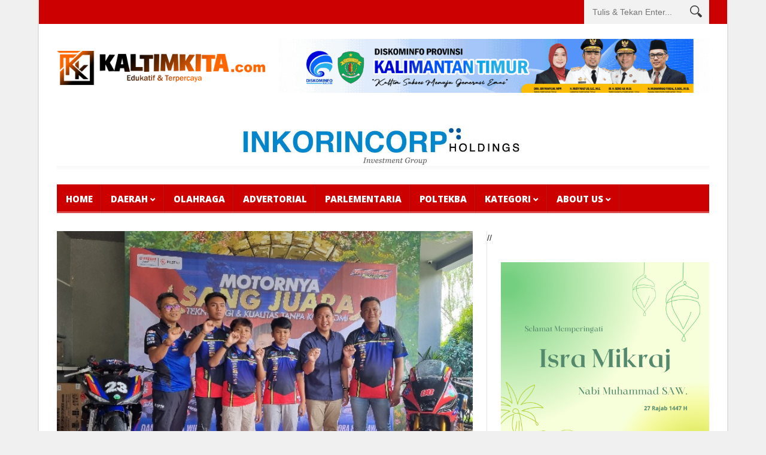

--- FILE ---
content_type: text/html; charset=UTF-8
request_url: http://www.kaltimkita.com/detailpost/ramah-tamah-bersama-sang-juara-jagoan-balap-yamaha-aditama-stsj-kaltim
body_size: 17595
content:
<!DOCTYPE html>
<!--[if lt IE 7 ]><html class="ie ie6" lang="en-US"> <![endif]-->
<!--[if IE 7 ]><html class="ie ie7" lang="en-US"> <![endif]-->
<!--[if IE 8 ]><html class="ie ie8" lang="en-US"> <![endif]-->
<!--[if IE 9 ]><html class="ie ie9" lang="en-US"> <![endif]-->
<!--[if !(IE)]><!--><html lang="en-US"> <!--<![endif]-->

<head>

	<!-- Your Basic Site Informations -->
	<title>Ramah Tamah Bersama Sang Juara, Jagoan Balap Yamaha Aditama STSJ Kaltim</title>
    <meta charset="utf-8" />
    <meta http-equiv="Content-Type" content="text/html; charset=utf-8" />
    <meta http-equiv="X-UA-Compatible" content="IE=edge" />
    <meta name="robots" content="index, follow" />
    <meta name="description" content="Kaltimkita.com, SAMARINDA &amp;ndash; PT Surya Timur Sakti Jatim (STSJ) selaku main dealer Yamaha Kaltim menggelar ramah tamah bersama Tim Balap Yamaha" />
    <meta name="keywords" content="" />
    <meta http-equiv="Copyright" content="popojicms" />
    <meta name="author" content="zagitanank" />
    <meta http-equiv="imagetoolbar" content="no" />
    <meta name="language" content="Indonesia" />
    <meta name="revisit-after" content="7" />
    <meta name="webcrawlers" content="all" />
    <meta name="rating" content="general" />
    <meta name="spiders" content="all" />
    
    <!-- Global site tag (gtag.js) - Google Analytics -->
    <script async src="https://www.googletagmanager.com/gtag/js?id=UA-177454646-1"></script>
    <script>
    window.dataLayer = window.dataLayer || [];
    function gtag(){dataLayer.push(arguments);}
    gtag('js', new Date());

    gtag('config', 'UA-177454646-1');
    </script>

    
    <!-- Social Media Meta -->
	<meta property="place:location:latitude" content="13.062616" /> <!-- Silahkan disesuaikan -->
	<meta property="place:location:longitude" content="80.229508" /> <!-- Silahkan disesuaikan -->
	<meta property="business:contact_data:street_address" content="Street Name" /> <!-- Silahkan disesuaikan -->
	<meta property="business:contact_data:locality" content="City Name" /> <!-- Silahkan disesuaikan -->
	<meta property="business:contact_data:postal_code" content="ZIP Code" /> <!-- Silahkan disesuaikan -->
	<meta property="business:contact_data:country_name" content="Country" /> <!-- Silahkan disesuaikan -->
	<meta property="business:contact_data:email" content="contact@mail.com" /> <!-- Silahkan disesuaikan -->
	<meta property="business:contact_data:phone_number" content="+91 1234567890" /> <!-- Silahkan disesuaikan -->
	<meta property="business:contact_data:website" content="https://kaltimkita.com/detailpost/ramah-tamah-bersama-sang-juara-jagoan-balap-yamaha-aditama-stsj-kaltim" />

	<meta property="og:type" content="article" /> <!-- Card type bisa di ganti article, website, blog dan profile -->
	<meta property="profile:first_name" content="Facebook_First_Name" /> <!-- Silahkan disesuaikan -->
	<meta property="profile:last_name" content="Facebook_Last_Name" /> <!-- Silahkan disesuaikan -->
	<meta property="profile:username" content="Facebook_Username" /> <!-- Silahkan disesuaikan -->
	<!--<meta property="og:title" content="Post - Ramah Tamah Bersama Sang Juara, Jagoan Balap Yamaha Aditama STSJ Kaltim" />-->
	<meta property="og:description" content="Kaltimkita.com, SAMARINDA &amp;ndash; PT Surya Timur Sakti Jatim (STSJ) selaku main dealer Yamaha Kaltim menggelar ramah tamah bersama Tim Balap Yamaha" />
	<meta property="og:image" content="https://kaltimkita.com/po-content/uploads/20240620_125808.jpg" />
	<meta property="og:url" content="https://kaltimkita.com/detailpost/ramah-tamah-bersama-sang-juara-jagoan-balap-yamaha-aditama-stsj-kaltim" />
	<meta property="og:site_name" content="KaltimKita.com" />
	<meta property="fb:admins" content="Facebook_ID" /> <!-- Silahkan disesuaikan -->

	<meta name="twitter:card" content="summary" />  <!-- Card type jangan di ganti -->
	<meta name="twitter:site" content="KaltimKita.com" />
	<!--<meta name="twitter:title" content="Post - Ramah Tamah Bersama Sang Juara, Jagoan Balap Yamaha Aditama STSJ Kaltim" />-->
	<meta name="twitter:description" content="Kaltimkita.com, SAMARINDA &amp;ndash; PT Surya Timur Sakti Jatim (STSJ) selaku main dealer Yamaha Kaltim menggelar ramah tamah bersama Tim Balap Yamaha" />
	<meta name="twitter:creator" content="Twitter_Username" /> <!-- Silahkan disesuaikan -->
	<meta name="twitter:image:src" content="https://kaltimkita.com/po-content/uploads/20240620_125808.jpg" />
	<meta name="twitter:domain" content="https://kaltimkita.com/detailpost/ramah-tamah-bersama-sang-juara-jagoan-balap-yamaha-aditama-stsj-kaltim" />

	<meta itemprop="name" content="Post - Ramah Tamah Bersama Sang Juara, Jagoan Balap Yamaha Aditama STSJ Kaltim" />
	<meta itemprop="description" content="Kaltimkita.com, SAMARINDA &amp;ndash; PT Surya Timur Sakti Jatim (STSJ) selaku main dealer Yamaha Kaltim menggelar ramah tamah bersama Tim Balap Yamaha" />
	<meta itemprop="image" content="https://kaltimkita.com/po-content/uploads/20240620_125808.jpg" />    
    <!-- Mobile Specific Meta -->
	<meta name="viewport" content="width=device-width, initial-scale=1" />
    
    <!-- Stylesheets -->
    <link href="https://fonts.googleapis.com/css?family=Lato:300,400,400italic,600,700" rel="stylesheet" type="text/css" />
	<link rel="stylesheet" href="http://www.kaltimkita.com/po-content/themes/kaltimkita/css/font-awesome.min.css?v=1593536278" type="text/css" media="all" />
    <link rel="stylesheet" href="http://www.kaltimkita.com/po-content/themes/kaltimkita/css/gumby.css?v=1593536279" type="text/css" media="all" />
    <link rel="stylesheet" href="http://www.kaltimkita.com/po-content/themes/kaltimkita/css/owl.carousel.css?v=1593536278" type="text/css" media="all" />
    <link rel="stylesheet" href="http://www.kaltimkita.com/po-content/themes/kaltimkita/css/owl.theme.css?v=1593536278" type="text/css" media="all" />
    <link rel="stylesheet" href="http://www.kaltimkita.com/po-content/themes/kaltimkita/css/style.css?v=1720026245" type="text/css" media="all" />
    <link rel="stylesheet" href="http://www.kaltimkita.com/po-content/themes/kaltimkita/css/custom_style.css?v=1660664655" type="text/css" media="all" />
    <link rel="stylesheet" href="http://www.kaltimkita.com/po-content/themes/kaltimkita/css/mediaelementplayer.css?v=1593536279" type="text/css" media="all" />
    <link rel="stylesheet" href="http://www.kaltimkita.com/po-content/themes/kaltimkita/css/responsive.css?v=1594737519" type="text/css" media="all" />
    
	<link rel="stylesheet" href="http://www.kaltimkita.com/po-content/themes/kaltimkita/css/magnific-popup.css?v=1593536278" type="text/css" />
   	<!-- Javascript -->
	<script src="https://www.google.com/recaptcha/api.js"></script>
    <script type="text/javascript" src="http://www.kaltimkita.com/po-content/themes/kaltimkita/js/jquery-1.10.1.min.js?v=1593536237"></script>
    <!-- Favicons -->
	<link rel="shortcut icon" href="http://www.kaltimkita.com/po-includes/images/favicon.png" />
	
	<script type="text/javascript" src="https://platform-api.sharethis.com/js/sharethis.js#property=5ef8334add16750013bd35b4&product=inline-share-buttons" async="async"></script>
    
    
   
</head>
<body class="home page page-id-15 page-parent page-template page-template-home-page page-template-home-page-php">
    <div id="content_nav">
        <div id="nav">
        
		<ul >
			<li><a href="http://www.kaltimkita.com/./" ><div>Home</div></a></li>
			<li ><a href="http://www.kaltimkita.com/" ><div>Daerah</div></a>
				<ul >
					<li><a href="http://www.kaltimkita.com/category/metropolis" ><div>Metropolis</div></a></li>
					<li><a href="http://www.kaltimkita.com/category/balikpapan" ><div>Balikpapan</div></a></li>
					<li><a href="http://www.kaltimkita.com/category/samarinda" ><div>Samarinda</div></a></li>
					<li><a href="http://www.kaltimkita.com/category/berau" ><div>Berau</div></a></li>
					<li><a href="http://www.kaltimkita.com/category/ppu" ><div>PPU</div></a></li>
					<li><a href="http://www.kaltimkita.com/category/kukar" ><div>Kukar</div></a></li>
				</ul>
			</li>
			<li><a href="http://www.kaltimkita.com/category/all-sport" ><div>Olahraga</div></a></li>
			<li><a href="http://www.kaltimkita.com/category/advertorial" ><div>Advertorial</div></a></li>
			<li><a href="http://www.kaltimkita.com/category/parlementaria" ><div>PARLEMENTARIA</div></a></li>
			<li><a href="http://www.kaltimkita.com/category/poltekba" ><div>Poltekba</div></a></li>
			<li ><a href="http://www.kaltimkita.com/" ><div>Kategori</div></a>
				<ul >
					<li><a href="http://www.kaltimkita.com/category/pemprov-kaltim" ><div>Pemprov Kaltim</div></a></li>
					<li><a href="http://www.kaltimkita.com/category/hukum" ><div>Hukum</div></a></li>
					<li><a href="http://www.kaltimkita.com/category/opini" ><div>Opini</div></a></li>
					<li><a href="http://www.kaltimkita.com/category/nasional" ><div>Nasional</div></a></li>
					<li><a href="http://www.kaltimkita.com/category/ekonomi-bisnis" ><div>Ekonomi Bisnis</div></a></li>
					<li><a href="http://www.kaltimkita.com/category/pendidikan" ><div>Pendidikan</div></a></li>
					<li><a href="http://www.kaltimkita.com/video" ><div>Video</div></a></li>
				</ul>
			</li>
			<li ><a href="http://www.kaltimkita.com/pages/tentang-kami" ><div>About Us</div></a>
				<ul >
					<li><a href="http://www.kaltimkita.com/pages/visi-misi" ><div>Visi & Misi</div></a></li>
					<li><a href="http://www.kaltimkita.com/contact" ><div>Kontak</div></a></li>
					<li><a href="http://www.kaltimkita.com/pages/susunan-redaksi" ><div>Redaksi</div></a></li>
					<li><a href="https://kaltimkita.com/" ><div>Company Profile</div></a></li>
				</ul>
			</li>
		</ul>        </div>
    </div>
    
    <div id="sb-site" class="body_wraper_box">     			
    <!-- Insert Header -->
    <header class="header-wraper">
            <div class="header_top_wrapper">
                <div class="row">
                    <div class="six columns header-top-left-bar">
                       <!-- <div class="news_ticker_wrapper">
                            <div class="row">
                                <div class="twelve columns">
                                    <div id="ticker">
                                        <div class="tickerfloat_wrapper">
                                            <div class="tickerfloat">
                                                Breaking News                                            </div>
                                        </div>


                                        <div class="marquee" id="mycrawler">
                                                                                    <div>
                                                <span class="ticker_dot"><i class="fa fa-chevron-right"></i></span><a class="ticker_title" href="http://www.kaltimkita.com/detailpost/lengkap-cara-syarat-daftar-blt-umkm">Lengkap Cara &amp; Syarat Daftar BLT UMKM</a>
                                            </div>
                                                                                    <div>
                                                <span class="ticker_dot"><i class="fa fa-chevron-right"></i></span><a class="ticker_title" href="http://www.kaltimkita.com/detailpost/harga-saham-antam-turun-setelah-naik-signifikan-analis-masih-fase-uptrend">Harga saham ANTAM turun setelah naik signifikan, analis: masih fase uptrend</a>
                                            </div>
                                                                                    <div>
                                                <span class="ticker_dot"><i class="fa fa-chevron-right"></i></span><a class="ticker_title" href="http://www.kaltimkita.com/detailpost/balikpapan-tambah-34-kasus-positif-covid-19-kantor-disdik-dan-perpusda-ditutup">Balikpapan Tambah 34 Kasus Positif Covid-19, Kantor Disdik dan Perpusda Ditutup</a>
                                            </div>
                                                                                    <div>
                                                <span class="ticker_dot"><i class="fa fa-chevron-right"></i></span><a class="ticker_title" href="http://www.kaltimkita.com/detailpost/harga-emas-24-karat-di-pegadaian-minggu-9-agustus-2020">Harga Emas 24 Karat di Pegadaian Minggu 9 Agustus 2020</a>
                                            </div>
                                                                                    <div>
                                                <span class="ticker_dot"><i class="fa fa-chevron-right"></i></span><a class="ticker_title" href="http://www.kaltimkita.com/detailpost/harga-emas-terus-naik-jual-atau-beli">Harga Emas Terus Naik, Jual atau Beli </a>
                                            </div>
                                        
                                        </div>
                                    </div>
                                </div>
                            </div>
                        </div>-->
                    </div>


                    <div class="six columns header-top-right-bar">
                        <a class="open toggle-lef sb-toggle-left navbar-left" href="#nav">
                        <div class="navicon-line"></div>
                        <div class="navicon-line"></div>
                        <div class="navicon-line"></div>
                        </a>

                        <div id="search_block_top">
                            <form action="http://www.kaltimkita.com/search" method="post"  role="form">
                                <p><input class="search_query ac_input" id="search_query_top" name="search" placeholder="Tulis &amp; Tekan Enter..." > 
                                <button type="submit"><img alt="" src="http://www.kaltimkita.com/po-content/themes/kaltimkita/images/search_form_icon_w.png?v=1422435246"></button></p>
                            </form>
                            <span>Tulis &amp; Tekan Enter</span>

                            <div class="clearfix">
                            </div>
                        </div>
                        
                        <div class="menu-primary-container main-menu" style="float: left;margin-top: 6px;">
                        
        					</li>
    					                        </ul>
                        </div>

                        <div class="clearfix">
                        </div>
                    </div>
                </div>
            </div>
            
            <div class="header_main_wrapper">
                <div class="row">
                    <div class="four columns header-top-left">
                        <!-- begin logo -->
                        <a href="http://www.kaltimkita.com"><img alt="Logo" id="theme_logo_img" src="http://www.kaltimkita.com/po-includes/images/logo.png"></a> <!-- end logo -->
                        <!-- end logo -->
                    </div>


                    <div class="eight columns header-top-right">
                            <div class="widget clearfix">
                                <a href="#"><a href="" target="_bank">
    <img title="BANNER UTAMA" src="http://www.kaltimkita.com/po-content/uploads/desain_1_25.gif" alt="Ads">
</a>
    </a>
                            </div>
                        </div>
                </div>
            </div>
            
            
            
            
            
            
            
<div class="header_main_wrapper" id="menu_wrapper">
                <div class="menu_border_top_full"></div>
                <div class="row">
                    <div class="main_menu twelve columns">
                        <div class="menu_border_top"></div>
                        <!-- main menu -->                  


			<a href="#">				<a href="" target="_bank">
			    <img title="Banner Incorincorp" src="http://www.kaltimkita.com/po-content/uploads/banner-incorincorp.jpg" alt="Ads">
				</a>
			    			</a>


</div></div></div>








            
            <div class="menu_wrapper menu_sticky" id="menu_wrapper">
                <div class="menu_border_top_full"></div>
                <div class="row">
                    <div class="main_menu twelve columns">
                        <div class="menu_border_top"></div>
                        <!-- main menu -->
                        <div class="menu-primary-container main-menu">
                            
				<ul class='sf-menu' id='mainmenu'>
					<li><a href="http://www.kaltimkita.com/./" ><div>Home</div></a></li>
					<li class='menu-item menu-item-type-post_type menu-item-object-page menu-item-has-children'><a href="http://www.kaltimkita.com/" ><div>Daerah</div></a>
						<ul class='sub-menu'>
							<li><a href="http://www.kaltimkita.com/category/metropolis" ><div>Metropolis</div></a></li>
							<li><a href="http://www.kaltimkita.com/category/balikpapan" ><div>Balikpapan</div></a></li>
							<li><a href="http://www.kaltimkita.com/category/samarinda" ><div>Samarinda</div></a></li>
							<li><a href="http://www.kaltimkita.com/category/berau" ><div>Berau</div></a></li>
							<li><a href="http://www.kaltimkita.com/category/ppu" ><div>PPU</div></a></li>
							<li><a href="http://www.kaltimkita.com/category/kukar" ><div>Kukar</div></a></li>
						</ul>
					</li>
					<li><a href="http://www.kaltimkita.com/category/all-sport" ><div>Olahraga</div></a></li>
					<li><a href="http://www.kaltimkita.com/category/advertorial" ><div>Advertorial</div></a></li>
					<li><a href="http://www.kaltimkita.com/category/parlementaria" ><div>PARLEMENTARIA</div></a></li>
					<li><a href="http://www.kaltimkita.com/category/poltekba" ><div>Poltekba</div></a></li>
					<li class='menu-item menu-item-type-post_type menu-item-object-page menu-item-has-children'><a href="http://www.kaltimkita.com/" ><div>Kategori</div></a>
						<ul class='sub-menu'>
							<li><a href="http://www.kaltimkita.com/category/pemprov-kaltim" ><div>Pemprov Kaltim</div></a></li>
							<li><a href="http://www.kaltimkita.com/category/hukum" ><div>Hukum</div></a></li>
							<li><a href="http://www.kaltimkita.com/category/opini" ><div>Opini</div></a></li>
							<li><a href="http://www.kaltimkita.com/category/nasional" ><div>Nasional</div></a></li>
							<li><a href="http://www.kaltimkita.com/category/ekonomi-bisnis" ><div>Ekonomi Bisnis</div></a></li>
							<li><a href="http://www.kaltimkita.com/category/pendidikan" ><div>Pendidikan</div></a></li>
							<li><a href="http://www.kaltimkita.com/video" ><div>Video</div></a></li>
						</ul>
					</li>
					<li class='menu-item menu-item-type-post_type menu-item-object-page menu-item-has-children'><a href="http://www.kaltimkita.com/pages/tentang-kami" ><div>About Us</div></a>
						<ul class='sub-menu'>
							<li><a href="http://www.kaltimkita.com/pages/visi-misi" ><div>Visi & Misi</div></a></li>
							<li><a href="http://www.kaltimkita.com/contact" ><div>Kontak</div></a></li>
							<li><a href="http://www.kaltimkita.com/pages/susunan-redaksi" ><div>Redaksi</div></a></li>
							<li><a href="https://kaltimkita.com/" ><div>Company Profile</div></a></li>
						</ul>
					</li>
				</ul>                            <div class="clearfix"></div>
                        </div>
                        <!-- end main menu -->
                    </div>
                </div>
            </div>
            
            
            
            
            
</header>

              
    <!-- end header, logo, top ads -->
    
    <!-- Content -->
    <div class="row main_content">
         <div class="content_wraper three_columns_container">
         <!--	<script src="https://ajax.googleapis.com/ajax/libs/jquery/3.3.1/jquery.min.js"></script>-->



<div class="code">
<div class="eight content_display_col1 columns" id="content">
	<div class="widget_container content_page">
		<!-- start post -->
		<div class="post type-post status-publish">
			<!--<div class="breadcrumbs_options">
				<a href="http://www.kaltimkita.com">Beranda&nbsp;</a><i class="fa fa-angle-right yellow"></i>
                Post&nbsp;<i class="fa fa-angle-right yellow"></i>
                <a href="https://kaltimkita.com/detailpost/ramah-tamah-bersama-sang-juara-jagoan-balap-yamaha-aditama-stsj-kaltim"><span class="current">Ramah Tamah Bersama Sang Juara, Jagoan Balap Yamaha Aditama STSJ Kaltim</span></a>
			</div>-->
			<div class="image_post feature-item">
                <a title="Ramah Tamah Bersama Sang Juara, Jagoan Balap Yamaha Aditama STSJ Kaltim" href="http://www.kaltimkita.com/po-content/uploads/20240620_125808.jpg" class="feature-link">
                <img src="http://www.kaltimkita.com/po-content/uploads/20240620_125808.jpg" class="attachment-medium-feature " alt="images">
                <span class="overlay_icon fa fa-eye"></span>
                </a>
                
            </div>
                        
			<div class="single_post_title heading_post_title">
			    <div class="sharethis-inline-share-buttons"></div>
				<h1 class="entry-title single-post-title heading_post_title">Ramah Tamah Bersama Sang Juara, Jagoan Balap Yamaha Aditama STSJ Kaltim</h1>
				<p class="post-meta meta-main-img">
					<span class="post-date updated"><i class="fa fa-clock-o"></i>21 Juni 2024</span>
                    <span class="meta-comment"><a href="#" class="jm-post-like" title="Like"><i class="fa fa-eye"></i>898</a> kali dibaca</span>
				</p>
				<div class="love_this_post_meta">
					<a href="#" class="jm-post-like" title="Like"><i class="fa fa-eye"></i>898</a>
				</div>
			</div>
			<div class="clearfix"></div>
			<div class="post_content">
  	        <p><strong>Kaltimkita.com, SAMARINDA</strong> &ndash; PT Surya Timur Sakti Jatim (STSJ) selaku main dealer Yamaha Kaltim menggelar ramah tamah bersama Tim Balap Yamaha Aditama STSJ Kaltim dan Yamaha Indonesia di Tigris Cafe Jl Belatuk Samarinda, pada Kamis (20/6/2024).</p>
<p>Dalam acara tersebut, tiga pebalap Yamaha Aditama, Sabian Fathul Ilmi, Danadyaksa Wida Pangestu dan Candra Hermawan didapuk jadi pembicara. Mereka pun membagikan pengalamannya suka duka mengikuti kejuaraan balap nasional hingga bisa meraih juara.</p>
<p><img src="https://www.kaltimkita.com/po-content/uploads/20240620_130007.jpg" alt="" width="806" height="453" /></p>
<p>Kegiatan ini juga dihadiri Manajer Motor Sport PT Yamaha Indonesia Motor Manufacturing (YIMM), Wahyu Rusmayadi, Branch Manajer PT STSJ Kaltimtara, Iwan Prasetia Rusli, serta Owner Yamaha Aditama, Juniar Rizal.</p>
<p>Selain itu ramah tamah ini juga dihadiri guru dan siswa dari SMK Muhammadiyah 4 Samarinda dan Komunitas Yamaha Aerox Club Indonesia (YACI) Samarinda serta insan media.</p>
<p><img src="https://www.kaltimkita.com/po-content/uploads/img-20240620-wa0130.jpg" alt="" width="936" height="1187" /></p>
<p>Sabian Fathul Ilmi dan Aksa sapaan Danadyaksa Wida Pangestu masing-masing baru saja merebut podium juara 1 dan ke-3 pada race ke-2 kategori Rookie (OP3) seri ke-2 Kejurnas OnePrix, 11-12 Mei 2024 di sirkuit Sabaru Palangkaraya Kalimantan Tengah.</p>
<p>Sedangkan, Candra Hermawan rookie expert meraih double podium di ronde 2 Mandalika Racing Series (MRS) kelas NS250.</p>
<p>Candra pun menceritakan insiden saat balap sering terjadi namun bukan jadi masalah bagi dirinya. Ia pun pernah alami luka retak bagian lengan. Untuk menjadi juara nomor satu, diakuinya butuh tekad dan niat yang kuat dengan terus persiapkan fisik diri sendiri.</p>
<p>Lain halnya dengan Sabian dan Aksa spontan menceritakan insiden balap dialaminya jatuh saat di Mandalika Series. Keduanya mendapat beasiswa dari Bupati Berau, mesti pandai mengatur waktu selain balap juga harus belajar menempuh pendidikan di sekolah dan mengaji.</p>
<p>Manajer Motor Sport PT Yamaha Indonesia Motor Manufacturing (YIMM), Wahyu Rusmayadi menjelaskan ketiga pebalap ini merupakan putra-putra kebanggaan Kalimantan yang ke depannya bisa terus mengharumkan nama Indonesia.</p>
<p>&ldquo;Sejak 9 tahun lalu, Yamaha dan STSJ sudah mensponsori Yamaha Aditama dalam mengikuti kejuaraan balap nasional, sampai mendapatkan prestasi yang banyak dan terbaik juga tahun lalu menjadi juara nasional dan tahun ini terus mendominasi kejuaraan nasional,&rdquo; kata Wahyu.</p>
<p>Wahyu menambahkan jenjang bagi pebalap Yamaha Aditama Racing sudah terstruktur baik di kejuaraan nasional maupun di Yamaha. Para pebalap akan mengikuti kejuaraan tersebut, secara bertahap.</p>
<p>&ldquo;Dukungan Yamaha bagi para pebalap Yamaha Aditama mulai tim manajemen hingga manajemen raider dan operation manajemen, juga kami pikirkan. Sampai termasuk support moril dan materiil hingga beberapa kebutuhan seperti sparepart,&rdquo; kata Wahyu.</p>
<p>Dikatakan Wahyu, Yamaha Indonesia saat ini lebih banyak berkolaborasi dengan Yamaha Eropa terutama di Italia dan Yamaha Jepang untuk transfer ilmu dunia balap di Negara tersebut ke Indonesia.</p>
<p>&ldquo;Untuk seleksi (pebalap Yamaha), kita ada di R15 Junior Pro Sport. Jadi, mereka, Aksa, Sabian dan Candra ini adalah salah satu program pembinaan kita yang bisa kita bilang terstruktur mulai dari nasional bisa naik ke level internasional, kejuaraan Asia Road Racing Championship dan World Sport Super 300 bareng Kejuaraan Super Bike,&rdquo; katanya.</p>
<p>Sementara itu, Owner Yamaha Aditama, Juniar Rizal menjelaskan dirinya sangat senang atas penyelenggaraan ramah tamah oleh Yamaha dan STSJ.</p>
<p>&ldquo;Mewakili Yamaha Aditama, saya ucapkan terima kasih dan merasa senang dengan acara ini. Buat para raider dan mekanik, ini menjadi motivasi bagi kami agar lebih baik lagi ke depan,&rdquo; jelasnya.</p>
<p>Selanjutnya ketiga pebalap Yamaha Aditama STSJ Kaltim ini kembali akan fokus menghadapi balapan berikutnya. Yakni Oneprix serie 3 di Tasikmalaya, Jawa Barat pada 6 Juli mendatang. (*)</p>			</div>
			
			<hr class="none"/>
			<div class="tag-cat">
				<span class="tag_title">TAG</span>
                			</div>
            
			<div class="clearfix"></div>
			
			<div class="postnav">
                				<span class="left">
				<i class="fa fa-angle-double-left"></i>
				<a href="http://www.kaltimkita.com/detailpost/kasus-narkoba-virgoun-dicokok-polisi" id="prepost">Kasus Narkoba, Virgoun Dicokok Polisi</a>
				</span>
                                				<span class="right">
				<i class="fa fa-angle-double-right"></i>
				<a href="http://www.kaltimkita.com/detailpost/dokumen-google-tidak-lengkap-sidang-majelis-kppu-tertunda" id="nextpost">Dokumen Google Tidak Lengkap, Sidang Majelis KPPU Tertunda</a>
				</span>
                			</div>
			<hr class="none">
			
			
			
            <!-- 
            			<div class="auth">
				<div class="author-info">
					<div class="author-avatar">
						<img src="http://www.kaltimkita.com/po-content/uploads/user-editor.jpg" width="90" height="90" alt="Dipost Oleh Redaksi" class="avatar avatar-90  alignnone photo"/>
					</div>
					<div class="author-description">
						<h5><a itemprop="author" href="javscript:void(0)">Dipost Oleh Redaksi</a></h5>
						<p>Hai selamat datang di website kaltimkita.com, portal berita dan informasi terpercaya</p>
					</div>
				</div>
			</div>
			-->
			
			
			
			
			
			
		
			
			
			
			
			
			
                    					<div id="comments" class="comments-area">
						 
                        
						<div id="respond" class="comment-respond">
							<h3 id="reply-title" class="comment-reply-title">Tinggalkan Komentar</h3>
														
							<!--<form id="commentform" class="comment-form" action="http://www.kaltimkita.com/detailpost/ramah-tamah-bersama-sang-juara-jagoan-balap-yamaha-aditama-stsj-kaltim#comments" method="post">
								<input type="hidden" name="id_parent" id="id_parent" value="0" />
								<input type="hidden" name="id" name="id" value="15694" />
								<input type="hidden" name="seotitle" id="seotitle" value="ramah-tamah-bersama-sang-juara-jagoan-balap-yamaha-aditama-stsj-kaltim" />
								<p class="comment-form-author">
									<label for="name">Nama <span class="required">*</span></label>
									<input type="text" name="name" id="name" value="" size="22" tabindex="1" class="sm-form-control required" required />
								</p>
                                <div class="clear"></div>
								<p class="comment-form-email">
									<label for="email">Email <span class="required">*</span></label>
									<input type="text" name="email" id="email" value="" size="22" tabindex="2" class="sm-form-control required" required />
								</p>
                                <div class="clear"></div>
								<p class="comment-form-url">
									<label for="url">Website <span class="required">*</span></label>
									<input type="text" name="url" id="url" value="" size="22" tabindex="3" class="sm-form-control required" required />
								</p>
								<div class="clear"></div>
								<p class="comment-form-comment">
									<label for="comment">Komentar </label>
									<textarea name="comment" cols="58" rows="7" tabindex="4" class="sm-form-control" ></textarea>
								</p>
								<div class="clear"></div>
								<p style="clear: both; float: none; margin-right: 0; margin-bottom: 20px;">
									<div class="g-recaptcha" data-sitekey="6LejLqkZAAAAANNzYm0tKkJZflOiaCmAdwY-BKcz"></div>
								</p>
								<div class="clear"></div>
								<p class="form-submit">
                                    <input name="submit" type="submit" id="submit" class="submit" value="Submit Komentar"/>
                               </p>
							</form>-->
							
							
							
							<!--FACEBOOK COMMENT -->
							                            <div class="fb-comments" data-href="https://kaltimkita.com/detailpost.php&id=15694" data-numposts="5" data-width="100%" ></div>
            
            
            
            
							<script type="text/javascript">
								$("#commentform").validate();
							</script>
						</div> 
					</div> 
					 
			<!-- #comments .comments-area --> 
            </div>
            
            
        
        
        <!--RELATED POST-->
        
        	<div class="related-posts">
				<div class="widget-title">
					<h2>Post Terkait</h2>
				</div>
				<div class="clearfix"></div>
                                <div class="feature-four-column medium-four-columns appear_animation">
					<div class="image_post feature-item">
						<a href="http://www.kaltimkita.com/detailpost/bantah-narasi-penyakit-jantung-keluarga-korban-dugaan-pembunuhan-ketua-rt-di-balikpapan-ragu-tersangka-bertindak-sendiri" class="feature-link" title="Bantah Narasi Penyakit Jantung, Keluarga Korban Dugaan Pembunuhan Ketua RT di Balikpapan Ragu Tersangka Bertindak Sendiri"><img width="400" height="260" src="http://www.kaltimkita.com/po-content/uploads/medium/medium_img-20260119-wa0109.jpg" class="attachment-medium-feature size-medium-feature" alt="images"/><span class="overlay_icon fa fa-volume-up"></span></a>
                    </div>
					<h3 class="image-post-title columns_post"><a href="http://www.kaltimkita.com/detailpost/bantah-narasi-penyakit-jantung-keluarga-korban-dugaan-pembunuhan-ketua-rt-di-balikpapan-ragu-tersangka-bertindak-sendiri">Bantah Narasi Penyakit Jantung, Keluarga Korban Dugaan Pembunuhan Ketua RT di Balikpapan Ragu Tersangka Bertindak Sendiri</a></h3>
					<p class="post-meta meta-main-img">
						<span class="post-date"><i class="fa fa-clock-o"></i>19 Januari 2026</span>
                        <span class="meta-comment"><a href="http://www.kaltimkita.com/detailpost/bantah-narasi-penyakit-jantung-keluarga-korban-dugaan-pembunuhan-ketua-rt-di-balikpapan-ragu-tersangka-bertindak-sendiri#comments"><i class="fa fa-comments"></i>0 Komentar</a></span>
					</p>
				</div>
				                <div class="feature-four-column medium-four-columns appear_animation">
					<div class="image_post feature-item">
						<a href="http://www.kaltimkita.com/detailpost/dprd-balikpapan-terima-kunjungan-edukatif-paud-sps-al-qur-an-al-muhajirin" class="feature-link" title="DPRD Balikpapan Terima Kunjungan Edukatif PAUD SPS Al Qur’an Al-Muhajirin"><img width="400" height="260" src="http://www.kaltimkita.com/po-content/uploads/medium/medium_img-20260119-wa0106.jpg" class="attachment-medium-feature size-medium-feature" alt="images"/><span class="overlay_icon fa fa-volume-up"></span></a>
                    </div>
					<h3 class="image-post-title columns_post"><a href="http://www.kaltimkita.com/detailpost/dprd-balikpapan-terima-kunjungan-edukatif-paud-sps-al-qur-an-al-muhajirin">DPRD Balikpapan Terima Kunjungan Edukatif PAUD SPS Al Qur’an Al-Muhajirin</a></h3>
					<p class="post-meta meta-main-img">
						<span class="post-date"><i class="fa fa-clock-o"></i>19 Januari 2026</span>
                        <span class="meta-comment"><a href="http://www.kaltimkita.com/detailpost/dprd-balikpapan-terima-kunjungan-edukatif-paud-sps-al-qur-an-al-muhajirin#comments"><i class="fa fa-comments"></i>0 Komentar</a></span>
					</p>
				</div>
							</div>
			
			
			
            
            
		<!-- end post -->
		<div class="brack_space"></div>
	</div>
</div></div>

// <script type="text/javascript">
	
// $(document).ready(function() {
// 	$('body').bind('cut copy paste', function (e) {
// 		e.preventDefault();
// 	})
// 	$(".code").on("contextmenu", function(e) {
// 		return false;
// 	})
// })

// </script>



        <div class="four columns content_display_col3" id="sidebar">
        
        
        
        	<div class="widget clearfix">
    				    			</div>
    			
    			
    			
    			
    
    			
    			
    			
    			
    			
    			
    			
  
          <div class="widget clearfix">
    				<a href="" target="_bank">
	<img title="Kanan Atas" src="http://www.kaltimkita.com/po-content/uploads/design_20260115_221359_0000.png" alt="Ads">
</a>
	    			</div>
    			
    			
    			
    		<!--	<p style="text-align: center;"><iframe src="https://jam.jadwalsholat.org/digitalclock/" frameborder="0" width="175" height="60"></iframe>
    			    
    			<iframe style="width: 182px; height: 358px; border: 1px solid #ddd;" scrolling="no" src="https://www.islamicfinder.org/prayer-widget/"> </iframe>
    			    
    			    
    			
    	    	<p style="text-align: center;"><iframe src="https://www.jadwalsholat.org/adzan/monthly.php?id=11" width="430" height="940" frameborder="0"></iframe></p>-->
    			
    			
    			
    			
    		
    			
    			
    			
    			
    			
    			  <div class="widget clearfix">
    				    			</div>
    			
    			
    			
    			
    			
    			
        
        <div class="widget clearfix">
    				    			</div>
    			
    			
    			
    			
    			
    			
    			
    			<div class="widget clearfix">
    				<a href="https://api.whatsapp.com/send?phone=6282157186688&text=Halo%20saya%20ingin%20pasang%20iklan" target="_bank">
	<img title="KANAN ATAS - 2" src="http://www.kaltimkita.com/po-content/uploads/banner_koni_2.jpg" alt="Ads">
</a>
	    			</div> 
    			
    			
  
   <div class="widget clearfix">
    				    			</div>  			
    			
    			
    			
    			
    			
    			
                
              <div class="widget tab_widget" id="triple-posts-4">
                <div class="widget_container" id="tabs">
                  
                  <!--tabs-nav -->
                  <ul class="tabs">
                    <li class="active">
                      <a class="title" href="#tab1">Populer</a>
                    </li>
                    <li>
                      <a class="title" href="#tab2">Terbaru</a>
                    </li>
                    <li>
                      <a class="title" href="#tab3">Komentar</a>
                    </li>
                  </ul>
                  <!-- end tabs-nav -->
                  
                  <div class="tab-container">
                    <!--tab1 -->
                    <div class="tab-content" id="tab1">
                      <ul class="feature-post-list">
                                                <li class="tab-content-class appear_animation">
                          <a class="feature-image-link image_post" href="http://www.kaltimkita.com/detailpost/hasilkan-rempeyek-kriuk-tahan-lama-agustiningsih-bagikan-tips-pembuatannya" title="Hasilkan Rempeyek Kriuk Tahan Lama, Agustiningsih Bagikan Tips Pembuatannya">
                            <img alt="images" class="attachment-small-feature" height="75" src="http://www.kaltimkita.com/po-content/thumbs/img-20251024-wa0140.jpg" width="100">
                            <span class="overlay_icon fa fa-eye"></span>
                          </a>
                          <div class="item-details">
                            
                            <div class="meta_holder">
                                <div class="review_star_small_listb">
                                    <i class="fa fa-eye"></i>
                                    <span class="number">72459 Kali Dilihat</span>
                                </div>
                                                        
                                <div class="love_this_post_meta">
                                    <a class="jm-post-like" title="Komentar" href="http://www.kaltimkita.com/detailpost/hasilkan-rempeyek-kriuk-tahan-lama-agustiningsih-bagikan-tips-pembuatannya#comments">
                                        <i class="fa fa-comments"></i>0 
                                    </a>
                                </div>
                            </div>
                            
                            <h3 class="feature-post-title">
                              <a href="http://www.kaltimkita.com/detailpost/hasilkan-rempeyek-kriuk-tahan-lama-agustiningsih-bagikan-tips-pembuatannya">Hasilkan Rempeyek Kriuk Tahan Lama, Agustiningsih Bagikan Tips Pembuatannya</a>
                            </h3>
                            <p class="post-meta meta-main-img">
                                <span class="post-author">
                                    <img src="http://www.kaltimkita.com/po-content/uploads/user-editor.jpg" class="avatar avatar-16  alignnone photo" height="16" width="16">
                                    <a rel="author" title="Dipost Oleh Admin">
                                        Admin                                    </a>
                                </span>
                                <span class="post-date"><i class="fa fa-clock-o"></i>24 Oktober 2025</span>
                            </p>
                          </div>
                          <div class="clearfix"></div>
                        </li>
                                                <li class="tab-content-class appear_animation">
                          <a class="feature-image-link image_post" href="http://www.kaltimkita.com/detailpost/penyebar-video-mesum-pelajar-sma-di-balikpapan-ditangkap-polisi" title="Penyebar Video Mesum Pelajar SMA di Balikpapan Ditangkap Polisi">
                            <img alt="images" class="attachment-small-feature" height="75" src="http://www.kaltimkita.com/po-content/thumbs/f2ec0504-b181-4461-9b8f-354c1ebdd0bd.jpg" width="100">
                            <span class="overlay_icon fa fa-eye"></span>
                          </a>
                          <div class="item-details">
                            
                            <div class="meta_holder">
                                <div class="review_star_small_listb">
                                    <i class="fa fa-eye"></i>
                                    <span class="number">60053 Kali Dilihat</span>
                                </div>
                                                        
                                <div class="love_this_post_meta">
                                    <a class="jm-post-like" title="Komentar" href="http://www.kaltimkita.com/detailpost/penyebar-video-mesum-pelajar-sma-di-balikpapan-ditangkap-polisi#comments">
                                        <i class="fa fa-comments"></i>0 
                                    </a>
                                </div>
                            </div>
                            
                            <h3 class="feature-post-title">
                              <a href="http://www.kaltimkita.com/detailpost/penyebar-video-mesum-pelajar-sma-di-balikpapan-ditangkap-polisi">Penyebar Video Mesum Pelajar SMA di Balikpapan Ditangkap Polisi</a>
                            </h3>
                            <p class="post-meta meta-main-img">
                                <span class="post-author">
                                    <img src="http://www.kaltimkita.com/po-content/uploads/user-editor.jpg" class="avatar avatar-16  alignnone photo" height="16" width="16">
                                    <a rel="author" title="Dipost Oleh Redaksi">
                                        Redaksi                                    </a>
                                </span>
                                <span class="post-date"><i class="fa fa-clock-o"></i>11 Agustus 2022</span>
                            </p>
                          </div>
                          <div class="clearfix"></div>
                        </li>
                                                <li class="tab-content-class appear_animation">
                          <a class="feature-image-link image_post" href="http://www.kaltimkita.com/detailpost/resesi-seks-pemuda-di-china-rela-rogoh-kocek-demi-percintaan" title="Resesi Seks, Pemuda di China Rela Rogoh Kocek demi Percintaan">
                            <img alt="images" class="attachment-small-feature" height="75" src="http://www.kaltimkita.com/po-content/thumbs/ilustrasi-seks-dok-freepik-1_169.jpg" width="100">
                            <span class="overlay_icon fa fa-eye"></span>
                          </a>
                          <div class="item-details">
                            
                            <div class="meta_holder">
                                <div class="review_star_small_listb">
                                    <i class="fa fa-eye"></i>
                                    <span class="number">50362 Kali Dilihat</span>
                                </div>
                                                        
                                <div class="love_this_post_meta">
                                    <a class="jm-post-like" title="Komentar" href="http://www.kaltimkita.com/detailpost/resesi-seks-pemuda-di-china-rela-rogoh-kocek-demi-percintaan#comments">
                                        <i class="fa fa-comments"></i>0 
                                    </a>
                                </div>
                            </div>
                            
                            <h3 class="feature-post-title">
                              <a href="http://www.kaltimkita.com/detailpost/resesi-seks-pemuda-di-china-rela-rogoh-kocek-demi-percintaan">Resesi Seks, Pemuda di China Rela Rogoh Kocek demi Percintaan</a>
                            </h3>
                            <p class="post-meta meta-main-img">
                                <span class="post-author">
                                    <img src="http://www.kaltimkita.com/po-content/uploads/user-editor.jpg" class="avatar avatar-16  alignnone photo" height="16" width="16">
                                    <a rel="author" title="Dipost Oleh Redaksi">
                                        Redaksi                                    </a>
                                </span>
                                <span class="post-date"><i class="fa fa-clock-o"></i>22 Juni 2024</span>
                            </p>
                          </div>
                          <div class="clearfix"></div>
                        </li>
                                                <li class="tab-content-class appear_animation">
                          <a class="feature-image-link image_post" href="http://www.kaltimkita.com/detailpost/itha-dan-amar-raup-cuan-dari-sayur-hidroponik-panen-sehat-tiap-40-hari" title="Itha dan Amar Raup Cuan dari Sayur Hidroponik, Panen Sehat Tiap 40 Hari">
                            <img alt="images" class="attachment-small-feature" height="75" src="http://www.kaltimkita.com/po-content/thumbs/img-20251025-wa0001.jpg" width="100">
                            <span class="overlay_icon fa fa-eye"></span>
                          </a>
                          <div class="item-details">
                            
                            <div class="meta_holder">
                                <div class="review_star_small_listb">
                                    <i class="fa fa-eye"></i>
                                    <span class="number">44704 Kali Dilihat</span>
                                </div>
                                                        
                                <div class="love_this_post_meta">
                                    <a class="jm-post-like" title="Komentar" href="http://www.kaltimkita.com/detailpost/itha-dan-amar-raup-cuan-dari-sayur-hidroponik-panen-sehat-tiap-40-hari#comments">
                                        <i class="fa fa-comments"></i>0 
                                    </a>
                                </div>
                            </div>
                            
                            <h3 class="feature-post-title">
                              <a href="http://www.kaltimkita.com/detailpost/itha-dan-amar-raup-cuan-dari-sayur-hidroponik-panen-sehat-tiap-40-hari">Itha dan Amar Raup Cuan dari Sayur Hidroponik, Panen Sehat Tiap 40 Hari</a>
                            </h3>
                            <p class="post-meta meta-main-img">
                                <span class="post-author">
                                    <img src="http://www.kaltimkita.com/po-content/uploads/user-editor.jpg" class="avatar avatar-16  alignnone photo" height="16" width="16">
                                    <a rel="author" title="Dipost Oleh Admin">
                                        Admin                                    </a>
                                </span>
                                <span class="post-date"><i class="fa fa-clock-o"></i>25 Oktober 2025</span>
                            </p>
                          </div>
                          <div class="clearfix"></div>
                        </li>
                                                <li class="tab-content-class appear_animation">
                          <a class="feature-image-link image_post" href="http://www.kaltimkita.com/detailpost/soal-jalan-tol-akses-ikn-ambruk-dosen-teknik-sipil-poltekba-beber-kerentanan-slab-on-pile-jika-drainase-gagal" title="Soal Jalan Tol Akses IKN Ambruk, Dosen Teknik Sipil Poltekba Beber Kerentanan Slab on Pile Jika Drainase Gagal">
                            <img alt="images" class="attachment-small-feature" height="75" src="http://www.kaltimkita.com/po-content/thumbs/img-20260111-wa0046.jpg" width="100">
                            <span class="overlay_icon fa fa-eye"></span>
                          </a>
                          <div class="item-details">
                            
                            <div class="meta_holder">
                                <div class="review_star_small_listb">
                                    <i class="fa fa-eye"></i>
                                    <span class="number">43602 Kali Dilihat</span>
                                </div>
                                                        
                                <div class="love_this_post_meta">
                                    <a class="jm-post-like" title="Komentar" href="http://www.kaltimkita.com/detailpost/soal-jalan-tol-akses-ikn-ambruk-dosen-teknik-sipil-poltekba-beber-kerentanan-slab-on-pile-jika-drainase-gagal#comments">
                                        <i class="fa fa-comments"></i>0 
                                    </a>
                                </div>
                            </div>
                            
                            <h3 class="feature-post-title">
                              <a href="http://www.kaltimkita.com/detailpost/soal-jalan-tol-akses-ikn-ambruk-dosen-teknik-sipil-poltekba-beber-kerentanan-slab-on-pile-jika-drainase-gagal">Soal Jalan Tol Akses IKN Ambruk, Dosen Teknik Sipil Poltekba Beber Kerentanan Slab on Pile Jika Drainase Gagal</a>
                            </h3>
                            <p class="post-meta meta-main-img">
                                <span class="post-author">
                                    <img src="http://www.kaltimkita.com/po-content/uploads/user-editor.jpg" class="avatar avatar-16  alignnone photo" height="16" width="16">
                                    <a rel="author" title="Dipost Oleh Admin">
                                        Admin                                    </a>
                                </span>
                                <span class="post-date"><i class="fa fa-clock-o"></i>11 Januari 2026</span>
                            </p>
                          </div>
                          <div class="clearfix"></div>
                        </li>
                                                <li class="tab-content-class appear_animation">
                          <a class="feature-image-link image_post" href="http://www.kaltimkita.com/detailpost/perlindungan-hukum-terhadap-anak-sebagai-korban-bullying-di-sekolah" title="Perlindungan Hukum Terhadap Anak Sebagai Korban Bullying di Sekolah">
                            <img alt="images" class="attachment-small-feature" height="75" src="http://www.kaltimkita.com/po-content/thumbs/e4f4926a-27dd-425a-8987-f6e8f5501eff.jpg" width="100">
                            <span class="overlay_icon fa fa-eye"></span>
                          </a>
                          <div class="item-details">
                            
                            <div class="meta_holder">
                                <div class="review_star_small_listb">
                                    <i class="fa fa-eye"></i>
                                    <span class="number">34453 Kali Dilihat</span>
                                </div>
                                                        
                                <div class="love_this_post_meta">
                                    <a class="jm-post-like" title="Komentar" href="http://www.kaltimkita.com/detailpost/perlindungan-hukum-terhadap-anak-sebagai-korban-bullying-di-sekolah#comments">
                                        <i class="fa fa-comments"></i>0 
                                    </a>
                                </div>
                            </div>
                            
                            <h3 class="feature-post-title">
                              <a href="http://www.kaltimkita.com/detailpost/perlindungan-hukum-terhadap-anak-sebagai-korban-bullying-di-sekolah">Perlindungan Hukum Terhadap Anak Sebagai Korban Bullying di Sekolah</a>
                            </h3>
                            <p class="post-meta meta-main-img">
                                <span class="post-author">
                                    <img src="http://www.kaltimkita.com/po-content/uploads/user-editor.jpg" class="avatar avatar-16  alignnone photo" height="16" width="16">
                                    <a rel="author" title="Dipost Oleh Redaksi">
                                        Redaksi                                    </a>
                                </span>
                                <span class="post-date"><i class="fa fa-clock-o"></i>15 Agustus 2024</span>
                            </p>
                          </div>
                          <div class="clearfix"></div>
                        </li>
                                                <li class="tab-content-class appear_animation">
                          <a class="feature-image-link image_post" href="http://www.kaltimkita.com/detailpost/erojan-penjaga-stamina-dari-bahan-alami" title="EROJAN, Penjaga Stamina dari Bahan Alami">
                            <img alt="images" class="attachment-small-feature" height="75" src="http://www.kaltimkita.com/po-content/thumbs/img-20230612-wa0240.jpg" width="100">
                            <span class="overlay_icon fa fa-eye"></span>
                          </a>
                          <div class="item-details">
                            
                            <div class="meta_holder">
                                <div class="review_star_small_listb">
                                    <i class="fa fa-eye"></i>
                                    <span class="number">30299 Kali Dilihat</span>
                                </div>
                                                        
                                <div class="love_this_post_meta">
                                    <a class="jm-post-like" title="Komentar" href="http://www.kaltimkita.com/detailpost/erojan-penjaga-stamina-dari-bahan-alami#comments">
                                        <i class="fa fa-comments"></i>0 
                                    </a>
                                </div>
                            </div>
                            
                            <h3 class="feature-post-title">
                              <a href="http://www.kaltimkita.com/detailpost/erojan-penjaga-stamina-dari-bahan-alami">EROJAN, Penjaga Stamina dari Bahan Alami</a>
                            </h3>
                            <p class="post-meta meta-main-img">
                                <span class="post-author">
                                    <img src="http://www.kaltimkita.com/po-content/uploads/user-editor.jpg" class="avatar avatar-16  alignnone photo" height="16" width="16">
                                    <a rel="author" title="Dipost Oleh Redaksi">
                                        Redaksi                                    </a>
                                </span>
                                <span class="post-date"><i class="fa fa-clock-o"></i>12 Juni 2023</span>
                            </p>
                          </div>
                          <div class="clearfix"></div>
                        </li>
                                                <li class="tab-content-class appear_animation">
                          <a class="feature-image-link image_post" href="http://www.kaltimkita.com/detailpost/pt-batuta-chemical-industrial-park-bcip-bangun-pabrik-coal-to-methanol-anggota-dewan-minta-prioritaskan-tenaga-kerja-lokal" title="PT Batuta Chemical Industrial Park BCIP Bangun Pabrik Coal To Methanol, Anggota Dewan Minta Prioritaskan Tenaga Kerja Lokal">
                            <img alt="images" class="attachment-small-feature" height="75" src="http://www.kaltimkita.com/po-content/thumbs/jky_(2).jpg" width="100">
                            <span class="overlay_icon fa fa-eye"></span>
                          </a>
                          <div class="item-details">
                            
                            <div class="meta_holder">
                                <div class="review_star_small_listb">
                                    <i class="fa fa-eye"></i>
                                    <span class="number">20431 Kali Dilihat</span>
                                </div>
                                                        
                                <div class="love_this_post_meta">
                                    <a class="jm-post-like" title="Komentar" href="http://www.kaltimkita.com/detailpost/pt-batuta-chemical-industrial-park-bcip-bangun-pabrik-coal-to-methanol-anggota-dewan-minta-prioritaskan-tenaga-kerja-lokal#comments">
                                        <i class="fa fa-comments"></i>0 
                                    </a>
                                </div>
                            </div>
                            
                            <h3 class="feature-post-title">
                              <a href="http://www.kaltimkita.com/detailpost/pt-batuta-chemical-industrial-park-bcip-bangun-pabrik-coal-to-methanol-anggota-dewan-minta-prioritaskan-tenaga-kerja-lokal">PT Batuta Chemical Industrial Park BCIP Bangun Pabrik Coal To Methanol, Anggota Dewan Minta Prioritaskan Tenaga Kerja Lokal</a>
                            </h3>
                            <p class="post-meta meta-main-img">
                                <span class="post-author">
                                    <img src="http://www.kaltimkita.com/po-content/uploads/user-editor.jpg" class="avatar avatar-16  alignnone photo" height="16" width="16">
                                    <a rel="author" title="Dipost Oleh Redaksi">
                                        Redaksi                                    </a>
                                </span>
                                <span class="post-date"><i class="fa fa-clock-o"></i>25 Desember 2020</span>
                            </p>
                          </div>
                          <div class="clearfix"></div>
                        </li>
                                                <li class="tab-content-class appear_animation">
                          <a class="feature-image-link image_post" href="http://www.kaltimkita.com/detailpost/mutasi-besar-besaran-polda-kaltim-di-penghujung-2025-posisi-wakapolda-hingga-kapolresta-berpindah-tangan" title="Mutasi Besar-besaran Polda Kaltim di Penghujung 2025, Posisi Wakapolda hingga Kapolresta Berpindah Tangan">
                            <img alt="images" class="attachment-small-feature" height="75" src="http://www.kaltimkita.com/po-content/thumbs/img-20251231-wa0008(1).jpg" width="100">
                            <span class="overlay_icon fa fa-eye"></span>
                          </a>
                          <div class="item-details">
                            
                            <div class="meta_holder">
                                <div class="review_star_small_listb">
                                    <i class="fa fa-eye"></i>
                                    <span class="number">17861 Kali Dilihat</span>
                                </div>
                                                        
                                <div class="love_this_post_meta">
                                    <a class="jm-post-like" title="Komentar" href="http://www.kaltimkita.com/detailpost/mutasi-besar-besaran-polda-kaltim-di-penghujung-2025-posisi-wakapolda-hingga-kapolresta-berpindah-tangan#comments">
                                        <i class="fa fa-comments"></i>0 
                                    </a>
                                </div>
                            </div>
                            
                            <h3 class="feature-post-title">
                              <a href="http://www.kaltimkita.com/detailpost/mutasi-besar-besaran-polda-kaltim-di-penghujung-2025-posisi-wakapolda-hingga-kapolresta-berpindah-tangan">Mutasi Besar-besaran Polda Kaltim di Penghujung 2025, Posisi Wakapolda hingga Kapolresta Berpindah Tangan</a>
                            </h3>
                            <p class="post-meta meta-main-img">
                                <span class="post-author">
                                    <img src="http://www.kaltimkita.com/po-content/uploads/user-editor.jpg" class="avatar avatar-16  alignnone photo" height="16" width="16">
                                    <a rel="author" title="Dipost Oleh Admin">
                                        Admin                                    </a>
                                </span>
                                <span class="post-date"><i class="fa fa-clock-o"></i>31 Desember 2025</span>
                            </p>
                          </div>
                          <div class="clearfix"></div>
                        </li>
                                                <li class="tab-content-class appear_animation">
                          <a class="feature-image-link image_post" href="http://www.kaltimkita.com/detailpost/kecewa-pertamina-tak-komitmen-warga-margo-mulyo-akan-tutup-jalan-per-1-januari-2021" title=" Kecewa Pertamina Tak Komitmen, Warga Margo Mulyo Akan Tutup Jalan Per 1 Januari 2021">
                            <img alt="images" class="attachment-small-feature" height="75" src="http://www.kaltimkita.com/po-content/thumbs/ademo1-1024x768.jpg" width="100">
                            <span class="overlay_icon fa fa-eye"></span>
                          </a>
                          <div class="item-details">
                            
                            <div class="meta_holder">
                                <div class="review_star_small_listb">
                                    <i class="fa fa-eye"></i>
                                    <span class="number">17392 Kali Dilihat</span>
                                </div>
                                                        
                                <div class="love_this_post_meta">
                                    <a class="jm-post-like" title="Komentar" href="http://www.kaltimkita.com/detailpost/kecewa-pertamina-tak-komitmen-warga-margo-mulyo-akan-tutup-jalan-per-1-januari-2021#comments">
                                        <i class="fa fa-comments"></i>0 
                                    </a>
                                </div>
                            </div>
                            
                            <h3 class="feature-post-title">
                              <a href="http://www.kaltimkita.com/detailpost/kecewa-pertamina-tak-komitmen-warga-margo-mulyo-akan-tutup-jalan-per-1-januari-2021"> Kecewa Pertamina Tak Komitmen, Warga Margo Mulyo Akan Tutup Jalan Per 1 Januari 2021</a>
                            </h3>
                            <p class="post-meta meta-main-img">
                                <span class="post-author">
                                    <img src="http://www.kaltimkita.com/po-content/uploads/user-editor.jpg" class="avatar avatar-16  alignnone photo" height="16" width="16">
                                    <a rel="author" title="Dipost Oleh Redaksi">
                                        Redaksi                                    </a>
                                </span>
                                <span class="post-date"><i class="fa fa-clock-o"></i>29 Desember 2020</span>
                            </p>
                          </div>
                          <div class="clearfix"></div>
                        </li>
                                              </ul>
                    </div>
                    <!-- end tab1 -->
                    
                    <!--tab2 -->
                    <div class="tab-content" id="tab2">
                      <ul class="feature-post-list">
                                                 <li class="tab-content-class">
                          <a class="feature-image-link image_post" href="http://www.kaltimkita.com/detailpost/bantah-narasi-penyakit-jantung-keluarga-korban-dugaan-pembunuhan-ketua-rt-di-balikpapan-ragu-tersangka-bertindak-sendiri" title="Bantah Narasi Penyakit Jantung, Keluarga Korban Dugaan Pembunuhan Ketua RT di Balikpapan Ragu Tersangka Bertindak Sendiri">
                              <img alt="images" class="attachment-small-feature" height="75" src="http://www.kaltimkita.com/po-content/thumbs/img-20260119-wa0109.jpg" width="100">
                              <span class="overlay_icon fa fa-eye"></span>
                          </a>
                          <div class="item-details">
                            <div class="meta_holder">
                                <div class="review_star_small_listb">
                                    <i class="fa fa-eye"></i>
                                    <span class="number">39 Kali Dilihat</span>
                                </div>
                                                        
                                <div class="love_this_post_meta">
                                    <a class="jm-post-like" title="Komentar" href="http://www.kaltimkita.com/detailpost/bantah-narasi-penyakit-jantung-keluarga-korban-dugaan-pembunuhan-ketua-rt-di-balikpapan-ragu-tersangka-bertindak-sendiri#comments">
                                        <i class="fa fa-comments"></i>0 
                                    </a>
                                </div>
                            </div>
                            <h3 class="feature-post-title">
                              <a href="http://www.kaltimkita.com/detailpost/bantah-narasi-penyakit-jantung-keluarga-korban-dugaan-pembunuhan-ketua-rt-di-balikpapan-ragu-tersangka-bertindak-sendiri">Bantah Narasi Penyakit Jantung, Keluarga Korban Dugaan Pembunuhan Ketua RT di Balikpapan Ragu Tersangka Bertindak Sendiri</a>
                            </h3>
                            <p class="post-meta meta-main-img">
                                <span class="post-author">
                                    <img src="http://www.kaltimkita.com/po-content/uploads/user-editor.jpg" class="avatar avatar-16  alignnone photo" height="16" width="16">
                                    <a rel="author" title="Dipost Oleh Admin">
                                        Admin                                    </a>
                                </span>
                                <span class="post-date"><i class="fa fa-clock-o"></i>19 Januari 2026</span>
                            </p>
                          </div>
                          <div class="clearfix"></div>
                        </li>
                                                <li class="tab-content-class">
                          <a class="feature-image-link image_post" href="http://www.kaltimkita.com/detailpost/dprd-balikpapan-terima-kunjungan-edukatif-paud-sps-al-qur-an-al-muhajirin" title="DPRD Balikpapan Terima Kunjungan Edukatif PAUD SPS Al Qur’an Al-Muhajirin">
                              <img alt="images" class="attachment-small-feature" height="75" src="http://www.kaltimkita.com/po-content/thumbs/img-20260119-wa0106.jpg" width="100">
                              <span class="overlay_icon fa fa-eye"></span>
                          </a>
                          <div class="item-details">
                            <div class="meta_holder">
                                <div class="review_star_small_listb">
                                    <i class="fa fa-eye"></i>
                                    <span class="number">45 Kali Dilihat</span>
                                </div>
                                                        
                                <div class="love_this_post_meta">
                                    <a class="jm-post-like" title="Komentar" href="http://www.kaltimkita.com/detailpost/dprd-balikpapan-terima-kunjungan-edukatif-paud-sps-al-qur-an-al-muhajirin#comments">
                                        <i class="fa fa-comments"></i>0 
                                    </a>
                                </div>
                            </div>
                            <h3 class="feature-post-title">
                              <a href="http://www.kaltimkita.com/detailpost/dprd-balikpapan-terima-kunjungan-edukatif-paud-sps-al-qur-an-al-muhajirin">DPRD Balikpapan Terima Kunjungan Edukatif PAUD SPS Al Qur’an Al-Muhajirin</a>
                            </h3>
                            <p class="post-meta meta-main-img">
                                <span class="post-author">
                                    <img src="http://www.kaltimkita.com/po-content/uploads/user-editor.jpg" class="avatar avatar-16  alignnone photo" height="16" width="16">
                                    <a rel="author" title="Dipost Oleh Admin">
                                        Admin                                    </a>
                                </span>
                                <span class="post-date"><i class="fa fa-clock-o"></i>19 Januari 2026</span>
                            </p>
                          </div>
                          <div class="clearfix"></div>
                        </li>
                                                <li class="tab-content-class">
                          <a class="feature-image-link image_post" href="http://www.kaltimkita.com/detailpost/terima-kunjungan-dbl-indonesia-ketum-koni-kaltim-ajang-gali-potensi-pebasket-muda" title="Terima Kunjungan DBL Indonesia, Ketum KONI Kaltim: Ajang Gali Potensi Pebasket Muda">
                              <img alt="images" class="attachment-small-feature" height="75" src="http://www.kaltimkita.com/po-content/thumbs/img-20260119-wa0079.jpg" width="100">
                              <span class="overlay_icon fa fa-eye"></span>
                          </a>
                          <div class="item-details">
                            <div class="meta_holder">
                                <div class="review_star_small_listb">
                                    <i class="fa fa-eye"></i>
                                    <span class="number">63 Kali Dilihat</span>
                                </div>
                                                        
                                <div class="love_this_post_meta">
                                    <a class="jm-post-like" title="Komentar" href="http://www.kaltimkita.com/detailpost/terima-kunjungan-dbl-indonesia-ketum-koni-kaltim-ajang-gali-potensi-pebasket-muda#comments">
                                        <i class="fa fa-comments"></i>0 
                                    </a>
                                </div>
                            </div>
                            <h3 class="feature-post-title">
                              <a href="http://www.kaltimkita.com/detailpost/terima-kunjungan-dbl-indonesia-ketum-koni-kaltim-ajang-gali-potensi-pebasket-muda">Terima Kunjungan DBL Indonesia, Ketum KONI Kaltim: Ajang Gali Potensi Pebasket Muda</a>
                            </h3>
                            <p class="post-meta meta-main-img">
                                <span class="post-author">
                                    <img src="http://www.kaltimkita.com/po-content/uploads/user-editor.jpg" class="avatar avatar-16  alignnone photo" height="16" width="16">
                                    <a rel="author" title="Dipost Oleh Admin">
                                        Admin                                    </a>
                                </span>
                                <span class="post-date"><i class="fa fa-clock-o"></i>19 Januari 2026</span>
                            </p>
                          </div>
                          <div class="clearfix"></div>
                        </li>
                                                <li class="tab-content-class">
                          <a class="feature-image-link image_post" href="http://www.kaltimkita.com/detailpost/rekonstruksi-dugaan-pembunuhan-ketua-rt-baru-ulu-balikpapan-sebagian-adegan-diprotes-keluarga-korban" title="Rekonstruksi Dugaan Pembunuhan Ketua RT Baru Ulu Balikpapan, Sebagian Adegan Diprotes Keluarga Korban">
                              <img alt="images" class="attachment-small-feature" height="75" src="http://www.kaltimkita.com/po-content/thumbs/img-20260119-wa0075.jpg" width="100">
                              <span class="overlay_icon fa fa-eye"></span>
                          </a>
                          <div class="item-details">
                            <div class="meta_holder">
                                <div class="review_star_small_listb">
                                    <i class="fa fa-eye"></i>
                                    <span class="number">106 Kali Dilihat</span>
                                </div>
                                                        
                                <div class="love_this_post_meta">
                                    <a class="jm-post-like" title="Komentar" href="http://www.kaltimkita.com/detailpost/rekonstruksi-dugaan-pembunuhan-ketua-rt-baru-ulu-balikpapan-sebagian-adegan-diprotes-keluarga-korban#comments">
                                        <i class="fa fa-comments"></i>0 
                                    </a>
                                </div>
                            </div>
                            <h3 class="feature-post-title">
                              <a href="http://www.kaltimkita.com/detailpost/rekonstruksi-dugaan-pembunuhan-ketua-rt-baru-ulu-balikpapan-sebagian-adegan-diprotes-keluarga-korban">Rekonstruksi Dugaan Pembunuhan Ketua RT Baru Ulu Balikpapan, Sebagian Adegan Diprotes Keluarga Korban</a>
                            </h3>
                            <p class="post-meta meta-main-img">
                                <span class="post-author">
                                    <img src="http://www.kaltimkita.com/po-content/uploads/user-editor.jpg" class="avatar avatar-16  alignnone photo" height="16" width="16">
                                    <a rel="author" title="Dipost Oleh Admin">
                                        Admin                                    </a>
                                </span>
                                <span class="post-date"><i class="fa fa-clock-o"></i>19 Januari 2026</span>
                            </p>
                          </div>
                          <div class="clearfix"></div>
                        </li>
                                                <li class="tab-content-class">
                          <a class="feature-image-link image_post" href="http://www.kaltimkita.com/detailpost/utamakan-keselamatan-pt-kpi-unit-balikpapan-gelar-grand-safety-talk-pemeliharaan-rutin-balikpapan-2-dan-buka-bulan-k3-2026" title="Utamakan Keselamatan, PT KPI Unit Balikpapan Gelar Grand Safety Talk Pemeliharaan Rutin Balikpapan 2 dan Buka Bulan K3 2026">
                              <img alt="images" class="attachment-small-feature" height="75" src="http://www.kaltimkita.com/po-content/thumbs/img-20260119-wa0060.jpg" width="100">
                              <span class="overlay_icon fa fa-eye"></span>
                          </a>
                          <div class="item-details">
                            <div class="meta_holder">
                                <div class="review_star_small_listb">
                                    <i class="fa fa-eye"></i>
                                    <span class="number">42 Kali Dilihat</span>
                                </div>
                                                        
                                <div class="love_this_post_meta">
                                    <a class="jm-post-like" title="Komentar" href="http://www.kaltimkita.com/detailpost/utamakan-keselamatan-pt-kpi-unit-balikpapan-gelar-grand-safety-talk-pemeliharaan-rutin-balikpapan-2-dan-buka-bulan-k3-2026#comments">
                                        <i class="fa fa-comments"></i>0 
                                    </a>
                                </div>
                            </div>
                            <h3 class="feature-post-title">
                              <a href="http://www.kaltimkita.com/detailpost/utamakan-keselamatan-pt-kpi-unit-balikpapan-gelar-grand-safety-talk-pemeliharaan-rutin-balikpapan-2-dan-buka-bulan-k3-2026">Utamakan Keselamatan, PT KPI Unit Balikpapan Gelar Grand Safety Talk Pemeliharaan Rutin Balikpapan 2 dan Buka Bulan K3 2026</a>
                            </h3>
                            <p class="post-meta meta-main-img">
                                <span class="post-author">
                                    <img src="http://www.kaltimkita.com/po-content/uploads/user-editor.jpg" class="avatar avatar-16  alignnone photo" height="16" width="16">
                                    <a rel="author" title="Dipost Oleh Admin">
                                        Admin                                    </a>
                                </span>
                                <span class="post-date"><i class="fa fa-clock-o"></i>19 Januari 2026</span>
                            </p>
                          </div>
                          <div class="clearfix"></div>
                        </li>
                                                <li class="tab-content-class">
                          <a class="feature-image-link image_post" href="http://www.kaltimkita.com/detailpost/bupati-ppu-mudyat-noor-hadiri-pembukaan-rakernas-xvii-apkasi-perkuat-sinergi-pusat-dan-daerah" title="Bupati PPU Mudyat Noor Hadiri Pembukaan Rakernas XVII APKASI, Perkuat Sinergi Pusat dan Daerah">
                              <img alt="images" class="attachment-small-feature" height="75" src="http://www.kaltimkita.com/po-content/thumbs/img-20260119-wa0057.jpg" width="100">
                              <span class="overlay_icon fa fa-eye"></span>
                          </a>
                          <div class="item-details">
                            <div class="meta_holder">
                                <div class="review_star_small_listb">
                                    <i class="fa fa-eye"></i>
                                    <span class="number">71 Kali Dilihat</span>
                                </div>
                                                        
                                <div class="love_this_post_meta">
                                    <a class="jm-post-like" title="Komentar" href="http://www.kaltimkita.com/detailpost/bupati-ppu-mudyat-noor-hadiri-pembukaan-rakernas-xvii-apkasi-perkuat-sinergi-pusat-dan-daerah#comments">
                                        <i class="fa fa-comments"></i>0 
                                    </a>
                                </div>
                            </div>
                            <h3 class="feature-post-title">
                              <a href="http://www.kaltimkita.com/detailpost/bupati-ppu-mudyat-noor-hadiri-pembukaan-rakernas-xvii-apkasi-perkuat-sinergi-pusat-dan-daerah">Bupati PPU Mudyat Noor Hadiri Pembukaan Rakernas XVII APKASI, Perkuat Sinergi Pusat dan Daerah</a>
                            </h3>
                            <p class="post-meta meta-main-img">
                                <span class="post-author">
                                    <img src="http://www.kaltimkita.com/po-content/uploads/user-editor.jpg" class="avatar avatar-16  alignnone photo" height="16" width="16">
                                    <a rel="author" title="Dipost Oleh Admin">
                                        Admin                                    </a>
                                </span>
                                <span class="post-date"><i class="fa fa-clock-o"></i>19 Januari 2026</span>
                            </p>
                          </div>
                          <div class="clearfix"></div>
                        </li>
                                                <li class="tab-content-class">
                          <a class="feature-image-link image_post" href="http://www.kaltimkita.com/detailpost/pemkot-balikpapan-salurkan-tali-asih-bagi-21-asn-pensiun-dan-santunan-kematian" title="Pemkot Balikpapan Salurkan Tali Asih bagi 21 ASN Pensiun dan Santunan Kematian">
                              <img alt="images" class="attachment-small-feature" height="75" src="http://www.kaltimkita.com/po-content/thumbs/img-20260119-wa0039.jpg" width="100">
                              <span class="overlay_icon fa fa-eye"></span>
                          </a>
                          <div class="item-details">
                            <div class="meta_holder">
                                <div class="review_star_small_listb">
                                    <i class="fa fa-eye"></i>
                                    <span class="number">69 Kali Dilihat</span>
                                </div>
                                                        
                                <div class="love_this_post_meta">
                                    <a class="jm-post-like" title="Komentar" href="http://www.kaltimkita.com/detailpost/pemkot-balikpapan-salurkan-tali-asih-bagi-21-asn-pensiun-dan-santunan-kematian#comments">
                                        <i class="fa fa-comments"></i>0 
                                    </a>
                                </div>
                            </div>
                            <h3 class="feature-post-title">
                              <a href="http://www.kaltimkita.com/detailpost/pemkot-balikpapan-salurkan-tali-asih-bagi-21-asn-pensiun-dan-santunan-kematian">Pemkot Balikpapan Salurkan Tali Asih bagi 21 ASN Pensiun dan Santunan Kematian</a>
                            </h3>
                            <p class="post-meta meta-main-img">
                                <span class="post-author">
                                    <img src="http://www.kaltimkita.com/po-content/uploads/user-editor.jpg" class="avatar avatar-16  alignnone photo" height="16" width="16">
                                    <a rel="author" title="Dipost Oleh Admin">
                                        Admin                                    </a>
                                </span>
                                <span class="post-date"><i class="fa fa-clock-o"></i>19 Januari 2026</span>
                            </p>
                          </div>
                          <div class="clearfix"></div>
                        </li>
                                                <li class="tab-content-class">
                          <a class="feature-image-link image_post" href="http://www.kaltimkita.com/detailpost/jabatan-ada-kepemimpinan" title="Jabatan Ada. Kepemimpinan?">
                              <img alt="images" class="attachment-small-feature" height="75" src="http://www.kaltimkita.com/po-content/thumbs/069927a2-4284-453b-ae79-e8c8f2aa920f.jpg" width="100">
                              <span class="overlay_icon fa fa-eye"></span>
                          </a>
                          <div class="item-details">
                            <div class="meta_holder">
                                <div class="review_star_small_listb">
                                    <i class="fa fa-eye"></i>
                                    <span class="number">59 Kali Dilihat</span>
                                </div>
                                                        
                                <div class="love_this_post_meta">
                                    <a class="jm-post-like" title="Komentar" href="http://www.kaltimkita.com/detailpost/jabatan-ada-kepemimpinan#comments">
                                        <i class="fa fa-comments"></i>0 
                                    </a>
                                </div>
                            </div>
                            <h3 class="feature-post-title">
                              <a href="http://www.kaltimkita.com/detailpost/jabatan-ada-kepemimpinan">Jabatan Ada. Kepemimpinan?</a>
                            </h3>
                            <p class="post-meta meta-main-img">
                                <span class="post-author">
                                    <img src="http://www.kaltimkita.com/po-content/uploads/user-editor.jpg" class="avatar avatar-16  alignnone photo" height="16" width="16">
                                    <a rel="author" title="Dipost Oleh Redaksi">
                                        Redaksi                                    </a>
                                </span>
                                <span class="post-date"><i class="fa fa-clock-o"></i>19 Januari 2026</span>
                            </p>
                          </div>
                          <div class="clearfix"></div>
                        </li>
                                                <li class="tab-content-class">
                          <a class="feature-image-link image_post" href="http://www.kaltimkita.com/detailpost/ogah-beri-sanksi-siswa-terlibat-dugaan-tawuran-smpn-4-balikpapan-pilih-jalur-pembinaan-kolektif" title="Ogah Beri Sanksi Siswa Terlibat Dugaan Tawuran, SMPN 4 Balikpapan Pilih Jalur Pembinaan Kolektif">
                              <img alt="images" class="attachment-small-feature" height="75" src="http://www.kaltimkita.com/po-content/thumbs/img-20260119-wa0024.jpg" width="100">
                              <span class="overlay_icon fa fa-eye"></span>
                          </a>
                          <div class="item-details">
                            <div class="meta_holder">
                                <div class="review_star_small_listb">
                                    <i class="fa fa-eye"></i>
                                    <span class="number">99 Kali Dilihat</span>
                                </div>
                                                        
                                <div class="love_this_post_meta">
                                    <a class="jm-post-like" title="Komentar" href="http://www.kaltimkita.com/detailpost/ogah-beri-sanksi-siswa-terlibat-dugaan-tawuran-smpn-4-balikpapan-pilih-jalur-pembinaan-kolektif#comments">
                                        <i class="fa fa-comments"></i>0 
                                    </a>
                                </div>
                            </div>
                            <h3 class="feature-post-title">
                              <a href="http://www.kaltimkita.com/detailpost/ogah-beri-sanksi-siswa-terlibat-dugaan-tawuran-smpn-4-balikpapan-pilih-jalur-pembinaan-kolektif">Ogah Beri Sanksi Siswa Terlibat Dugaan Tawuran, SMPN 4 Balikpapan Pilih Jalur Pembinaan Kolektif</a>
                            </h3>
                            <p class="post-meta meta-main-img">
                                <span class="post-author">
                                    <img src="http://www.kaltimkita.com/po-content/uploads/user-editor.jpg" class="avatar avatar-16  alignnone photo" height="16" width="16">
                                    <a rel="author" title="Dipost Oleh Admin">
                                        Admin                                    </a>
                                </span>
                                <span class="post-date"><i class="fa fa-clock-o"></i>19 Januari 2026</span>
                            </p>
                          </div>
                          <div class="clearfix"></div>
                        </li>
                                                <li class="tab-content-class">
                          <a class="feature-image-link image_post" href="http://www.kaltimkita.com/detailpost/tpst-graha-indah-rampung-solusi-sampah-balikpapan-utara-segera-beroperasi" title="TPST Graha Indah Rampung, Solusi Sampah Balikpapan Utara Segera Beroperasi">
                              <img alt="images" class="attachment-small-feature" height="75" src="http://www.kaltimkita.com/po-content/thumbs/img-20260119-wa0021.jpg" width="100">
                              <span class="overlay_icon fa fa-eye"></span>
                          </a>
                          <div class="item-details">
                            <div class="meta_holder">
                                <div class="review_star_small_listb">
                                    <i class="fa fa-eye"></i>
                                    <span class="number">67 Kali Dilihat</span>
                                </div>
                                                        
                                <div class="love_this_post_meta">
                                    <a class="jm-post-like" title="Komentar" href="http://www.kaltimkita.com/detailpost/tpst-graha-indah-rampung-solusi-sampah-balikpapan-utara-segera-beroperasi#comments">
                                        <i class="fa fa-comments"></i>0 
                                    </a>
                                </div>
                            </div>
                            <h3 class="feature-post-title">
                              <a href="http://www.kaltimkita.com/detailpost/tpst-graha-indah-rampung-solusi-sampah-balikpapan-utara-segera-beroperasi">TPST Graha Indah Rampung, Solusi Sampah Balikpapan Utara Segera Beroperasi</a>
                            </h3>
                            <p class="post-meta meta-main-img">
                                <span class="post-author">
                                    <img src="http://www.kaltimkita.com/po-content/uploads/user-editor.jpg" class="avatar avatar-16  alignnone photo" height="16" width="16">
                                    <a rel="author" title="Dipost Oleh Admin">
                                        Admin                                    </a>
                                </span>
                                <span class="post-date"><i class="fa fa-clock-o"></i>19 Januari 2026</span>
                            </p>
                          </div>
                          <div class="clearfix"></div>
                        </li>
                                              </ul>
                    </div>
                    <!-- end tab2 -->
                    
                    <!--tab3 -->
                    <div class="tab-content comment_tab" id="tab3">
                      <ul class="feature-post-list">
                                              </ul>
                    </div><!-- end tab3 -->
                  </div>
                  <div class="clearfix"></div>
                </div><!-- end tabs-container -->
              </div>
             
             
             
             
            
            
            
            
            <div class="widget clearfix">
    				    			</div> 
    			
    			
    			
    			
    			<div class="widget clearfix">
    				<a href="" target="_bank">
	<img title="Tengah 4" src="http://www.kaltimkita.com/po-content/uploads/advokat.jpg" alt="Ads">
</a>
	    			</div> 
    			
    			
    			
    			
    			<div class="widget clearfix">
    				<a href="" target="_bank">
	<img title="TENGAH-1" src="http://www.kaltimkita.com/po-content/uploads/smsi_1.jpg" alt="Ads">
</a>
	    			</div> 
    			
    			
    			
    			
    				<div class="widget clearfix">
    				    			</div>
    			
    			
    			
    			
    			
    			 <div class="widget clearfix">
    				    			</div>
            
            
            
            
            
            
            
            
            
            
            
            
            
            
            
            
    			
    			
    			
    			
             <!--
              <h3 class="widget-title">
                  <span>Galeri</span>
              </h3>
              <div class="widget carousel_post" id="rec-carousel-posts-3">
                <div class="owl_slider slider-large-widget content-sliders owl-carousel sidebar widget_caption_slider appear_animation">
                                    <div class="item_slide widget_slider image_post">
                    <a class="feature-link" href="http://www.kaltimkita.com/gallery/pure" title="Pure">
                        <img alt="album" class="attachment-medium-feature" height="260" src="http://www.kaltimkita.com/po-content/uploads/medium/medium_still_life_white.jpg" width="400">
                        <span class="overlay_icon fa fa-eye"></span>
                    </a>
                    <div class="item_slide_caption">
                      <h1 class="widget_slider">
                        <a href="http://www.kaltimkita.com/gallery/pure">Pure</a>
                      </h1>
                    </div>
                  </div>
                                    <div class="item_slide widget_slider image_post">
                    <a class="feature-link" href="http://www.kaltimkita.com/gallery/plain" title="Plain">
                        <img alt="album" class="attachment-medium-feature" height="260" src="http://www.kaltimkita.com/po-content/uploads/medium/medium_coffee_in_heart.jpg" width="400">
                        <span class="overlay_icon fa fa-eye"></span>
                    </a>
                    <div class="item_slide_caption">
                      <h1 class="widget_slider">
                        <a href="http://www.kaltimkita.com/gallery/plain">Plain</a>
                      </h1>
                    </div>
                  </div>
                                  </div>
              </div>-->
              <div class="widget">

               <!-- <div class="widget-title"><h2>Facebook</h2></div>	
                <div class="ads300x250-thumb">
            		<iframe src="//www.facebook.com/plugins/likebox.php?href=https%3A%2F%2Fwww.facebook.com%2Fpopojicms&amp;width=350&amp;height=240&amp;colorscheme=light&amp;show_faces=true&amp;header=true&amp;stream=false&amp;show_border=true&amp;appId=499481203443583" scrolling="no" frameborder="0" style="border:none; overflow:hidden; width:350px; height:240px; max-width: 100% !important;" allowTransparency="true"></iframe>
            	</div>-->
            </div>
            
            <!--
            <div class="widget">
                <script type="text/javascript" src=https://widget.kominfo.go.id/gpr-widget-kominfo.min.js></script>
                <div id="gpr-kominfo-widget-container"></div>
            </div> -->
            
            
            <div class="widget clearfix">
    				    			</div>
    			
    			
    			
    			
    			
    			
    			
           <!-- <div class="widget widget_categories" id="categories-8">
                    <div class="widget-title">
                        <h2>Kategori</h2>
                    </div>
                    <ul>
                                            <li class="cat-item cat-item-2">
                            <a href="http://www.kaltimkita.com/category/balikpapan">Balikpapan</a>
                        </li>
                                               <li class="cat-item cat-item-2">
                            <a href="http://www.kaltimkita.com/category/all-sport">All Sport</a>
                        </li>
                                               <li class="cat-item cat-item-2">
                            <a href="http://www.kaltimkita.com/category/soccer">Soccer</a>
                        </li>
                                               <li class="cat-item cat-item-2">
                            <a href="http://www.kaltimkita.com/category/hukum">Hukum</a>
                        </li>
                                               <li class="cat-item cat-item-2">
                            <a href="http://www.kaltimkita.com/category/kuliner">Kuliner</a>
                        </li>
                                               <li class="cat-item cat-item-2">
                            <a href="http://www.kaltimkita.com/category/nasional">Nasional</a>
                        </li>
                                               <li class="cat-item cat-item-2">
                            <a href="http://www.kaltimkita.com/category/politik">Politik</a>
                        </li>
                                               <li class="cat-item cat-item-2">
                            <a href="http://www.kaltimkita.com/category/advertorial">Advertorial</a>
                        </li>
                                               <li class="cat-item cat-item-2">
                            <a href="http://www.kaltimkita.com/category/ekonomi-bisnis">Ekonomi Bisnis</a>
                        </li>
                                               <li class="cat-item cat-item-2">
                            <a href="http://www.kaltimkita.com/category/teknologi">Teknologi</a>
                        </li>
                                               <li class="cat-item cat-item-2">
                            <a href="http://www.kaltimkita.com/category/pendidikan">Pendidikan</a>
                        </li>
                                               <li class="cat-item cat-item-2">
                            <a href="http://www.kaltimkita.com/category/peristiwa">Peristiwa</a>
                        </li>
                                               <li class="cat-item cat-item-2">
                            <a href="http://www.kaltimkita.com/category/kesehatan">Kesehatan</a>
                        </li>
                                               <li class="cat-item cat-item-2">
                            <a href="http://www.kaltimkita.com/category/metropolis">Metropolis</a>
                        </li>
                                               <li class="cat-item cat-item-2">
                            <a href="http://www.kaltimkita.com/category/entertainment">Entertainment</a>
                        </li>
                                               <li class="cat-item cat-item-2">
                            <a href="http://www.kaltimkita.com/category/kutim">Kutim</a>
                        </li>
                                               <li class="cat-item cat-item-2">
                            <a href="http://www.kaltimkita.com/category/opini">Opini</a>
                        </li>
                                               <li class="cat-item cat-item-2">
                            <a href="http://www.kaltimkita.com/category/ppu">PPU</a>
                        </li>
                                               <li class="cat-item cat-item-2">
                            <a href="http://www.kaltimkita.com/category/paser">PASER</a>
                        </li>
                                               <li class="cat-item cat-item-2">
                            <a href="http://www.kaltimkita.com/category/kukar">KUKAR</a>
                        </li>
                                               <li class="cat-item cat-item-2">
                            <a href="http://www.kaltimkita.com/category/berau">Berau</a>
                        </li>
                                               <li class="cat-item cat-item-2">
                            <a href="http://www.kaltimkita.com/category/bontang">Bontang</a>
                        </li>
                                               <li class="cat-item cat-item-2">
                            <a href="http://www.kaltimkita.com/category/samarinda">Samarinda</a>
                        </li>
                                               <li class="cat-item cat-item-2">
                            <a href="http://www.kaltimkita.com/category/parlementaria">PARLEMENTARIA</a>
                        </li>
                                               <li class="cat-item cat-item-2">
                            <a href="http://www.kaltimkita.com/category/koni-balikpapan">Koni Balikpapan</a>
                        </li>
                                               <li class="cat-item cat-item-2">
                            <a href="http://www.kaltimkita.com/category/poltekba">poltekba</a>
                        </li>
                                               <li class="cat-item cat-item-2">
                            <a href="http://www.kaltimkita.com/category/pariwisata">Pariwisata</a>
                        </li>
                                               <li class="cat-item cat-item-2">
                            <a href="http://www.kaltimkita.com/category/pemprov-kaltim">Pemprov Kaltim</a>
                        </li>
                                               <li class="cat-item cat-item-2">
                            <a href="http://www.kaltimkita.com/category/nusantara">NUSANTARA</a>
                        </li>
                                               <li class="cat-item cat-item-2">
                            <a href="http://www.kaltimkita.com/category/olahraga">Olahraga</a>
                        </li>
                        
                    </ul>
                </div>-->
                
                <div class="widget clearfix">
    				    			</div>
                
                
                <div class="widget clearfix">
    				    			</div>
    			
    			
    			

    			
                
             <h3 class="widget-title">
               <span>Tag</span>
             </h3>
             <div id="tags" class="widget clearfix">
        		<div class="tagcloud">
        			<a class="" href="https://www.kaltimkita.com/tag/vaksin">Vaksin</a><a class="" href="https://www.kaltimkita.com/tag/muskotlub-koni-balikpapan">Muskotlub Koni Balikpapan</a><a class="" href="https://www.kaltimkita.com/tag/olahraga">Olahraga</a><a class="" href="https://www.kaltimkita.com/tag/klinikgigi">KlinikGigi</a><a class="" href="https://www.kaltimkita.com/tag/premiers-league">Premiers league</a><a class="" href="https://www.kaltimkita.com/tag/advertorial">Advertorial</a><a class="" href="https://www.kaltimkita.com/tag/kukar">Kukar</a><a class="" href="https://www.kaltimkita.com/tag/real-madrid">Real madrid</a><a class="" href="https://www.kaltimkita.com/tag/superleague">Superleague</a><a class="" href="https://www.kaltimkita.com/tag/iduladha">Iduladha</a><a class="" href="https://www.kaltimkita.com/tag/omnibuslaw">Omnibuslaw</a><a class="" href="https://www.kaltimkita.com/tag/disdikpora-ppu">Disdikpora PPU</a><a class="" href="https://www.kaltimkita.com/tag/bst">BST</a><a class="" href="https://www.kaltimkita.com/tag/ott-wamenaker">Ott wamenaker</a><a class="" href="https://www.kaltimkita.com/tag/legalitas">Legalitas</a><a class="" href="https://www.kaltimkita.com/tag/porprov">Porprov</a><a class="" href="https://www.kaltimkita.com/tag/world-cup">World Cup</a><a class="" href="https://www.kaltimkita.com/tag/merah-putih">Merah putih</a><a class="" href="https://www.kaltimkita.com/tag/adv-diskominfo-kukar">Adv Diskominfo Kukar</a><a class="" href="https://www.kaltimkita.com/tag/sepakbola-indonesia">Sepakbola Indonesia</a><a class="" href="https://www.kaltimkita.com/tag/korupsi">Korupsi</a><a class="" href="https://www.kaltimkita.com/tag/penajam-paser-utara">Penajam Paser Utara</a><a class="" href="https://www.kaltimkita.com/tag/juara">Juara</a><a class="" href="https://www.kaltimkita.com/tag/hidup-sehat">Hidup sehat</a><a class="" href="https://www.kaltimkita.com/tag/yamaha">Yamaha</a><a class="" href="https://www.kaltimkita.com/tag/judol">Judol</a><a class="" href="https://www.kaltimkita.com/tag/kebakaran">Kebakaran</a><a class="" href="https://www.kaltimkita.com/tag/bank-indonesia">Bank Indonesia</a><a class="" href="https://www.kaltimkita.com/tag/bisnis">Bisnis</a><a class="" href="https://www.kaltimkita.com/tag/pilkadabalikpapan">Pilkadabalikpapan</a>        		</div>
        	</div>
            
            
            
            
            
        <!--<div class="widget">  
	    <div class="widget-title"><h2>Video</h2></div>
	    <div class="widget clearfix">
	        		</div>
		</div>-->
		
		
		 <!--<div class="widget">  
	    <div class="widget-title"><h2>Live Streaming</h2></div>
	    <div class="widget clearfix">
	       
	        <iframe width="560" height="315" src="https://www.youtube.com/embed/live_stream?channel=UC4loBq5ng3Yavld_C8Q5duw&autoplay=1&mute=1&modestbranding=1&showinfo=0&rel=0" frameborder="0" allowfullscreen></iframe>
		</div>
		</div>-->
            
            
            
    
            
            
            <div class="widget">

                <div class="widget-title"><h2>Ads</h2></div>				
    		
    			<div class="widget clearfix">
    				    			</div>
    			
    			<div class="widget clearfix">
    				<a href="" target="_bank">
	<img title="BAWAH - 2" src="http://www.kaltimkita.com/po-content/uploads/screenshot_20241129_082748_instagram.jpg" alt="Ads">
</a>
	    			</div>
    			
    			
    			
    			
    			
    			<div class="widget clearfix">
    				<a href="https://www.instagram.com/karbitansport?igsh=aDVxZmo0MGFhbGw4" target="_bank">
	<img title="BAWAH - 1" src="http://www.kaltimkita.com/po-content/uploads/dewan_pers_kaltimkita.jpg" alt="Ads">
</a>
	    			</div>
    			
    			
    			
    			
    			
    		</div>
    		
    		
    		
       

    </div>    <div class="clearfix"></div>         </div>
    </div>
    <!-- end content -->


    <!-- Start footer -->
    <footer id="footer-container">
        <div class="footer-columns">
        <div class="row">
            <div class="four columns">
                <div class="widget">
                    <div class="jellywp_about_us_widget_wrapper">
                        <div style="background: url('http://www.kaltimkita.com/po-content/themes/kaltimkita/images/world-map.png') no-repeat center center; background-size: 100%;">
							<address>
								<strong>Alamat</strong><br>
Balikpapan Ocean Square BOS Lantai UG lt 3, No 51-53 Jalan Jendral Sudirman, Pasar Baru Square Balikpapan 76113, Kaltim							</address>
                            <br />
							<abbr title="Phone Number"><strong style="color: #fff; text-decoration: none;">Telp/WA:</strong></abbr> 0857-8760-4007<br>
							<!--<abbr title="Fax"><strong style="color: #fff; text-decoration: none;">Fax:</strong></abbr> <br>-->
							<abbr title="Email Address"><strong style="color: #fff; text-decoration: none;">Email:</strong></abbr> redaksi@kaltimkita.com						</div>
                        <br />
                        <!--<div class="social_icons_widget">-->
                        <!--            <ul class="social-icons-list-widget">-->
                        <!--                <li>-->
                        <!--                    <a href="#" target="_blank"><img alt="Facebook" src="http://www.kaltimkita.com/po-content/themes/kaltimkita/images/icons/facebook.png?v=1422435246"></a>-->
                        <!--                </li>-->
            
            
                        <!--               <li>-->
                        <!--                    <a href="#" target="_blank"><img alt="Youtube" src="http://www.kaltimkita.com/po-content/themes/kaltimkita/images/icons/youtube.png?v=1422435246"></a>-->
                        <!--                </li>-->
            
            
                        <!--                <li>-->
                        <!--                    <a href="#" target="_blank"><img alt="Instagram" src="http://www.kaltimkita.com/po-content/themes/kaltimkita/images/icons/instagram.png?v=1422435246"></a>-->
                        <!--                </li>-->
            
            
                                        
                        <!--            </ul>-->
                        <!--</div>-->
                         
                    </div>
                </div>
                <!--<a href="#" target="_blank"><img alt="smsi" src="http://www.kaltimkita.com/po-content/themes/kaltimkita/images/smsi.png?v=1629352516"></a>-->
            </div>
            
            
            
            <div class="four columns">
                <div class="widget post_list_widget" id="popular_widget-6">
                    <div class="widget-title">
                        <h2>AFFILIATE</h2>
                    </div>
                    <div class="widget_container">
      
      
                    <a href="#" target="_blank"><img alt="dewan pers" style="width:50%" src="http://www.kaltimkita.com/po-content/themes/kaltimkita/images/dewanpers.png?v=1732805915"></a> <br><br>
                    
                    <a href="#" target="_blank"><img alt="smsi" style="width:40%" src="http://www.kaltimkita.com/po-content/themes/kaltimkita/images/smsi.png?v=1629352516"></a>
      
      
                    </div>
                </div>
            </div>
            
            
            
            
            
            <div class="four columns">
                    <div class="widget-title">
                        <h2>Langganan</h2>
                    </div>
                    <div class="jellywp_about_us_widget_wrapper">
    					<p><strong>SUBSCRIBE</strong> ke newsletter kami untuk mendapatkan berita penting dan penawaran terbaik:</p>
    					
                        <div class="widget_search" id="search-3" style="margin-top: 10px;">
                            <form action="http://www.kaltimkita.com/subscribe" class="searchform" method="post" role="form">
                				<div>
                					<input type="email" name="email" id="s" placeholder="Masukan Email Anda" required="">
                					<input type="submit" value="Langganan" id="searchsubmit">
                				</div>
                			</form>
                        </div>
                        
    				</div>
            </div>
        </div>
    </div>
    
    
     <div class="footer-bottom">
         <div class="row">
       <h3 class="widget-title">
             </h3>
             <div id="tags" class="widget clearfix">
        		<div class="tagcloud">
        		    <a href ='https://www.kaltimkita.com/pages/tentang-kami'> Tentang Kami</a>
        		    <a href ='https://www.kaltimkita.com/pages/susunan-redaksi'> Redaksi</a>
        		    <a href ='#'> Info Iklan</a>
        		    <!--<a href ='https://www.kaltimkita.com/pages/pedoman-media-siber'> Sertifikat Dewan Pers</a>-->
        		    <a href ='https://www.kaltimkita.com/pages/pedoman-media-siber'> Pedoman Media Siber</a>
        		    <a href ='https://www.kaltimkita.com/pages/sop-perlindungan-wartawan'> SOP Perlindungan Wartawan</a>
        		    <a href ='https://www.kaltimkita.com/pages/kode-perilaku-perusahaan-pers'> Kode Perilaku Perusahaan Pers</a>
        		    <a href ='https://www.kaltimkita.com/pages/pedoman-pemberitaan-ramah-anak'> Pedoman Pemberitaan Ramah Anak</a>
        		    <a href ='https://www.kaltimkita.com/po-content/uploads/sertifikat_merk_kaltimkita.com.jpg'> Perlindungan Merk </a>
        			
        		</div>
        	</div>
    </div>
    
    
    
    <div class="footer-bottom">
        <div class="row">
            <div class="twelve columns footer-left">
               <p style="text-align: center;"> Copyright &copy; 2026 All rights reserved by <strong style="color: #fff;">KaltimKita.com</strong></p>
            </div>
        </div>
    </div>    </footer>
    <!-- End footer -->
</div>
<div id="go-top"><a href="#go-top"><i class="fa fa-chevron-up"></i></a></div>
	<!-- Javascript -->
    
    <script type="text/javascript" src="http://www.kaltimkita.com/po-content/themes/kaltimkita/js/plugins.js?v=1593536239"></script>
    <script type="text/javascript" src="http://www.kaltimkita.com/po-content/themes/kaltimkita/js/functions.js?v=1593536237"></script>
    <script type='text/javascript' src='http://www.kaltimkita.com/po-content/themes/kaltimkita/js/marquee.js?v=1593536237'></script>
    <script type='text/javascript' src='http://www.kaltimkita.com/po-content/themes/kaltimkita/js/superfish.js?v=1593536237'></script>
    <script type='text/javascript' src='http://www.kaltimkita.com/po-content/themes/kaltimkita/js/owl.carousel.js?v=1593536237'></script>
    <script type='text/javascript' src='http://www.kaltimkita.com/po-content/themes/kaltimkita/js/jquery.pageslide.min.js?v=1593536236'></script>
    <script type='text/javascript' src='http://www.kaltimkita.com/po-content/themes/kaltimkita/js/mediaelement-and-player.min.js?v=1593536237'></script>
    <script type='text/javascript' src='http://www.kaltimkita.com/po-content/themes/kaltimkita/js/jquery.sticky.js?v=1593536237'></script>
    <script type='text/javascript' src='http://www.kaltimkita.com/po-content/themes/kaltimkita/js/waypoints.min.js?v=1593536237'></script>
    <script type='text/javascript' src='http://www.kaltimkita.com/po-content/themes/kaltimkita/js/jquery.infinitescroll.min.js?v=1593536237'></script>
    <script type='text/javascript' src='http://www.kaltimkita.com/po-content/themes/kaltimkita/js/jquery.slimscroll.min.js?v=1593536236'></script>
    <script type='text/javascript' src='http://www.kaltimkita.com/po-content/themes/kaltimkita/js/jquery.knob.js?v=1593536237'></script>
    <script type='text/javascript' src='http://www.kaltimkita.com/po-content/themes/kaltimkita/js/jquery.bxslider.min.js?v=1593536237'></script>
    <script type='text/javascript' src='http://www.kaltimkita.com/po-content/themes/kaltimkita/js/custom.js?v=1685038105'></script>
    
    
    
    <!--FACEBOOK PLUGIN COMMENT-->
    <div id="fb-root"></div>
    <script async defer crossorigin="anonymous" src="https://connect.facebook.net/en_US/sdk.js#xfbml=1&version=v7.0" nonce="k5jo4RiR"></script>
</body>
</html>

--- FILE ---
content_type: text/javascript
request_url: http://www.kaltimkita.com/po-content/themes/kaltimkita/js/custom.js?v=1685038105
body_size: 2159
content:
jQuery(document).ready(function ($) {
"use strict";

//////////////////////////////////////////////////////////////////////////
//              Review
//////////////////////////////////////////////////////////////////////////
$(".post_review_bar").knob();

//////////////////////////////////////////////////////////////////////////
//              Scroll box
//////////////////////////////////////////////////////////////////////////
$('.scroll_list_post').slimScroll({color: '#FFF', size: '7px', height: 'auto', alwaysVisible: true});

//////////////////////////////////////////////////////////////////////////
//				Infinite Scroll
//////////////////////////////////////////////////////////////////////////
 var $container = $('#content_masonry');
  $container.infinitescroll({
    navSelector  : "div.pagination-more",            
    nextSelector : "div.more-previous a",                   
    itemSelector : "#content_masonry div.loop-post-content",
	 loading: {
          msgText: "",
          finishedMsg: '<span>No more posts to load.</span> <style type="text/css">.pagination-more{ display:none !important;}</style>'
        }
		},

      function( newElements ) {
jQuery().waypoint && (jQuery(".appear_animation").waypoint(function () {
        if (!jQuery(this).hasClass("animate_css_stlye animate_start")) {
            var e = jQuery(this);
            setTimeout(function () {
                e.addClass("animate_css_stlye animate_start")
            }, 20)
        }
    }, {
        offset: "85%",
        triggerOnce: !0
    }));

$(".post_review_bar").knob();
  });  

    jQuery(window).unbind('.infscr');
	jQuery('div.more-previous a').click(function(){jQuery('#content_masonry').infinitescroll('retrieve');
	return false;
	});

//Grid more

 var $container = $('#content_masonry_grid');
  $container.infinitescroll({
    navSelector  : "div.pagination-more-grid",            
    nextSelector : "div.more-previous-grid a",                   
    itemSelector : "#content_masonry_grid div.medium-two-columns",
     loading: {
          msgText: "",
          finishedMsg: '<span>No more posts to load.</span> <style type="text/css">.pagination-more-grid{ display:none !important;}</style>'
        }
        },

      function( newElements ) {
jQuery().waypoint && (jQuery(".appear_animation").waypoint(function () {
        if (!jQuery(this).hasClass("animate_css_stlye animate_start")) {
            var e = jQuery(this);
            setTimeout(function () {
                e.addClass("animate_css_stlye animate_start")
            }, 20)
        }
    }, {
        offset: "85%",
        triggerOnce: !0
    }));

$(".post_review_bar").knob();
$( ".new_div_clear" ).after( '<div class="clearfix"></div>' );
  });  

    jQuery(window).unbind('.infscr');
    jQuery('div.more-previous-grid a').click(function(){jQuery('#content_masonry_grid').infinitescroll('retrieve');
    return false;
    });
	
//////////////////////////////////////////////////////////////////////////
//				Mobile menu
//////////////////////////////////////////////////////////////////////////
		
	  $(".open").pageslide()
//////////////////////////////////////////////////////////////////////////
//				Ticker
//////////////////////////////////////////////////////////////////////////
	  
    var marquee = jQuery("#mycrawler"); 
	var time_multiplier = 18;
	var current;
	
	marquee.hover(function(){
		current.pause();
	}, function(){
		current.resume();
	})
	
    var reset = function() {
		current = jQuery(this);
		var item_width = jQuery(this).outerWidth();
		
		var time = time_multiplier * jQuery(this).outerWidth(); 
        jQuery(this).animate({ 'margin-left': -item_width }, time, 'linear', function(){
			var clone_item = jQuery(this).clone();
			clone_item.css({ 'margin-left': '0' });
			marquee.append(clone_item);
	
			jQuery(this).remove();
			reset.call(marquee.children().filter(':first'));
		});	
    };
	
    reset.call(marquee.children().filter(':first'));
	
	
//////////////////////////////////////////////////////////////////////////	
// Menu
//////////////////////////////////////////////////////////////////////////
	
    var mainmenu = $('#menu-top, #mainmenu').superfish({
        delay: 400,
        animation: {
            opacity: 'show'
        },
        speed: 'fast',
        autoArrows: false
    });		    
	
//////////////////////////////////////////////////////////////////////////
//				Audio / Video
//////////////////////////////////////////////////////////////////////////
	
	$('audio').mediaelementplayer({
			audioWidth: '100%'
		});  


//////////////////////////////////////////////////////////////////////////
//				Slider
//////////////////////////////////////////////////////////////////////////
	
        $(".slider-large, .slider-medium").owlCarousel({
		  autoPlay: 8000,
          slideSpeed : 500,
          paginationSpeed : 500,
          singleItem : true,
		  navigation: true,
		  pagination: false,
		  stopOnHover: true,
          autoHeight : true
        });	

        $(".slider-large-widget").owlCarousel({
          slideSpeed : 500,
          paginationSpeed : 500,
          singleItem : true,
          navigation: true,
          pagination: false,
          stopOnHover: true,
          autoHeight : true
        }); 		
        
//////////////////////////////////////////////////////////////////////////
//              Carousel
//////////////////////////////////////////////////////////////////////////

 $(".owl_carousel").owlCarousel({
        items : 4,
        itemsDesktop : [1199,3],
        itemsDesktopSmall : [979,3],
        itemsMobile : [767,1],
        pagination: false,
        navigation: true,
        autoHeight: true
      });

 $(".owl_carousel_builder").owlCarousel({
        items : 3,
        itemsDesktop : [1199,2],
        itemsDesktopSmall : [979,3],
        itemsMobile : [767,1],
        pagination: false,
        navigation: true    
      });   

//////////////////////////////////////////////////////////////////////////
//              Carousel vertical
//////////////////////////////////////////////////////////////////////////
 $('.slider8').bxSlider({
    mode: 'vertical',
    minSlides: 4,
    slideMargin: 10,
    infiniteLoop: true,
    pager: false
  });
//////////////////////////////////////////////////////////////////////////
//				Add class
//////////////////////////////////////////////////////////////////////////

jQuery().waypoint && (jQuery(".appear_animation").waypoint(function () {
        if (!jQuery(this).hasClass("animate_css_stlye animate_start")) {
            var e = jQuery(this);
            setTimeout(function () {
                e.addClass("animate_css_stlye animate_start")
            }, 20)
        }
    }, {
        offset: "85%",
        triggerOnce: !0
    }));
	
jQuery().waypoint && (jQuery(" .reviewbox").waypoint(function () {
        if (!jQuery(this).hasClass("animation_bar_width")) {
            var e = jQuery(this);
            setTimeout(function () {
                e.addClass("animation_bar_width")
            }, 20)
        }
    }, {
        offset: "85%",
        triggerOnce: !0
    }));	
		
//////////////////////////////////////////////////////////////////////////
//				Tab
//////////////////////////////////////////////////////////////////////////	
	
    var $tabsNav = $('.tabs'),
        $tabsNavLis = $tabsNav.children('li');
    $tabsNav.each(function () {
        var $this = $(this);
        $this.next().children('.tab-content').stop(true, true).hide()
            .first().show();
       $this.children('li').first().addClass('active').stop(true, true).show();
    });
    $tabsNavLis.on('click', function (e) {
        var $this = $(this);
        $this.siblings().removeClass('active').end()
            .addClass('active');
        $this.parent().next().children('.tab-content').stop(true, true).hide()
            .siblings($this.find('a').attr('href')).fadeIn();
        e.preventDefault();
    });
	
    var $tabsNav = $('.tabs1'),
        $tabsNavLis = $tabsNav.children('li');
    $tabsNav.each(function () {
        var $this = $(this);
        $this.next().children('.tab-content1').stop(true, true).hide()
            .first().show();
       $this.children('li').first().addClass('active').stop(true, true).show();
    });
    $tabsNavLis.on('click', function (e) {
        var $this = $(this);
        $this.siblings().removeClass('active').end()
            .addClass('active');
        $this.parent().next().children('.tab-content1').stop(true, true).hide()
            .siblings($this.find('a').attr('href')).fadeIn();
        e.preventDefault();
    });	
	
	
	    var $tabsNav = $('.hover_tab_post_large'),
        $tabsNavLis = $tabsNav.children('li');
    $tabsNav.each(function () {
        var $this = $(this);
        $this.next().children('.tab-content').stop(true, true).hide()
            .first().show();
       $this.children('li').first().addClass('active').stop(true, true).show();
    });
    $tabsNavLis.on('hover', function (e) {
        var $this = $(this);
        $this.siblings().removeClass('active').end()
            .addClass('active');
        $this.parent().next().children('.tab-content').stop(true, true).hide()
            .siblings($this.find('a').attr('rel')).fadeIn();
        e.preventDefault();
    });



//////////////////////////////////////////////////////////////////////////
//				Go to top
//////////////////////////////////////////////////////////////////////////

	jQuery(window).scroll(function () {
		if (jQuery(this).scrollTop() > 500) {
			jQuery("#go-top").fadeIn();
		} else {
			jQuery("#go-top").fadeOut();
		}
	});
	$("#go-top").click(function () {
		jQuery("body,html").animate({ scrollTop: 0 }, 800 );
		return false;
	});		

//////////////////////////////////////////////////////////////////////////
//				Video responsive
//////////////////////////////////////////////////////////////////////////

// fluidvids.init({
//       selector: 'iframe',
//       players: ['www.youtube.com', 'player.vimeo.com']
//     });

//////////////////////////////////////////////////////////////////////////
//				Sticky
//////////////////////////////////////////////////////////////////////////	

$(".menu_sticky").sticky({topSpacing:0});
$(".image-flickr-widget a, .twitter_widget_feed a").attr('target','_blank');	

});




